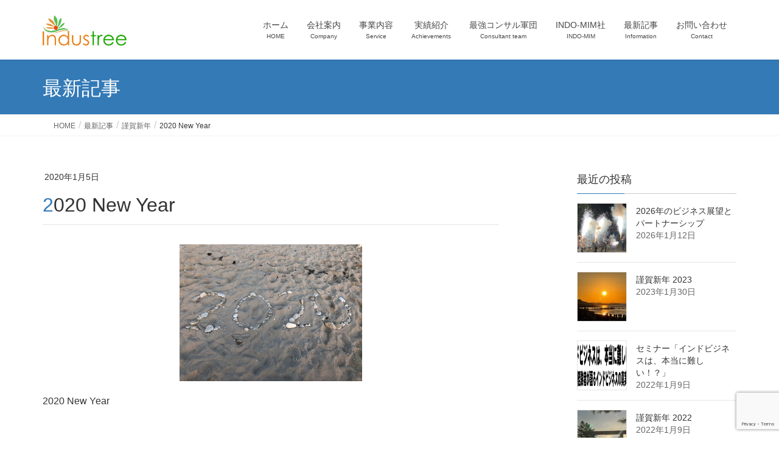

--- FILE ---
content_type: text/html; charset=UTF-8
request_url: https://industree.asia/2020/01/01/happy-new-year/2020-sand-s/
body_size: 16547
content:
<!DOCTYPE html>
<html dir="ltr" lang="ja" prefix="og: https://ogp.me/ns#">
<head>
<meta charset="utf-8">
<meta http-equiv="X-UA-Compatible" content="IE=edge">
<meta name="viewport" content="width=device-width, initial-scale=1">
<!-- Google tag (gtag.js) --><script async src="https://www.googletagmanager.com/gtag/js?id=G-S2LD4HSPHT"></script><script>window.dataLayer = window.dataLayer || [];function gtag(){dataLayer.push(arguments);}gtag('js', new Date());gtag('config', 'G-S2LD4HSPHT');gtag('config', 'UA-153633147-1');</script>
<title>2020 New Year | INDUS TREE CO.LTD.</title>

		<!-- All in One SEO 4.9.3 - aioseo.com -->
	<meta name="description" content="2020 New Year" />
	<meta name="robots" content="max-image-preview:large" />
	<meta name="author" content="industree"/>
	<link rel="canonical" href="https://industree.asia/2020/01/01/happy-new-year/2020-sand-s/" />
	<meta name="generator" content="All in One SEO (AIOSEO) 4.9.3" />
		<meta property="og:locale" content="ja_JP" />
		<meta property="og:site_name" content="INDUS TREE CO.LTD. | 東海地区No.1日印間製造業コンサルタント" />
		<meta property="og:type" content="article" />
		<meta property="og:title" content="2020 New Year | INDUS TREE CO.LTD." />
		<meta property="og:url" content="https://industree.asia/2020/01/01/happy-new-year/2020-sand-s/" />
		<meta property="article:published_time" content="2020-01-05T03:46:54+00:00" />
		<meta property="article:modified_time" content="2020-01-05T05:09:42+00:00" />
		<meta name="twitter:card" content="summary" />
		<meta name="twitter:title" content="2020 New Year | INDUS TREE CO.LTD." />
		<script type="application/ld+json" class="aioseo-schema">
			{"@context":"https:\/\/schema.org","@graph":[{"@type":"BreadcrumbList","@id":"https:\/\/industree.asia\/2020\/01\/01\/happy-new-year\/2020-sand-s\/#breadcrumblist","itemListElement":[{"@type":"ListItem","@id":"https:\/\/industree.asia#listItem","position":1,"name":"\u30db\u30fc\u30e0","item":"https:\/\/industree.asia","nextItem":{"@type":"ListItem","@id":"https:\/\/industree.asia\/2020\/01\/01\/happy-new-year\/2020-sand-s\/#listItem","name":"2020 New Year"}},{"@type":"ListItem","@id":"https:\/\/industree.asia\/2020\/01\/01\/happy-new-year\/2020-sand-s\/#listItem","position":2,"name":"2020 New Year","previousItem":{"@type":"ListItem","@id":"https:\/\/industree.asia#listItem","name":"\u30db\u30fc\u30e0"}}]},{"@type":"ItemPage","@id":"https:\/\/industree.asia\/2020\/01\/01\/happy-new-year\/2020-sand-s\/#itempage","url":"https:\/\/industree.asia\/2020\/01\/01\/happy-new-year\/2020-sand-s\/","name":"2020 New Year | INDUS TREE CO.LTD.","description":"2020 New Year","inLanguage":"ja","isPartOf":{"@id":"https:\/\/industree.asia\/#website"},"breadcrumb":{"@id":"https:\/\/industree.asia\/2020\/01\/01\/happy-new-year\/2020-sand-s\/#breadcrumblist"},"author":{"@id":"https:\/\/industree.asia\/author\/industree\/#author"},"creator":{"@id":"https:\/\/industree.asia\/author\/industree\/#author"},"datePublished":"2020-01-05T12:46:54+09:00","dateModified":"2020-01-05T14:09:42+09:00"},{"@type":"Organization","@id":"https:\/\/industree.asia\/#organization","name":"INDUS TREE CO.LTD.","description":"\u6771\u6d77\u5730\u533aNo.1\u65e5\u5370\u9593\u88fd\u9020\u696d\u30b3\u30f3\u30b5\u30eb\u30bf\u30f3\u30c8","url":"https:\/\/industree.asia\/"},{"@type":"Person","@id":"https:\/\/industree.asia\/author\/industree\/#author","url":"https:\/\/industree.asia\/author\/industree\/","name":"industree","image":{"@type":"ImageObject","@id":"https:\/\/industree.asia\/2020\/01\/01\/happy-new-year\/2020-sand-s\/#authorImage","url":"https:\/\/secure.gravatar.com\/avatar\/a3a8619a6f7675d57d384c8ea82d5b3ccb74bb64bf51b1d26f41b84ae9533b00?s=96&d=mm&r=g","width":96,"height":96,"caption":"industree"}},{"@type":"WebSite","@id":"https:\/\/industree.asia\/#website","url":"https:\/\/industree.asia\/","name":"Indus Tree Co.Ltd.","description":"\u6771\u6d77\u5730\u533aNo.1\u65e5\u5370\u9593\u88fd\u9020\u696d\u30b3\u30f3\u30b5\u30eb\u30bf\u30f3\u30c8","inLanguage":"ja","publisher":{"@id":"https:\/\/industree.asia\/#organization"}}]}
		</script>
		<!-- All in One SEO -->

<link rel='dns-prefetch' href='//stats.wp.com' />
<link rel="alternate" type="application/rss+xml" title="INDUS TREE CO.LTD. &raquo; フィード" href="https://industree.asia/feed/" />
<link rel="alternate" type="application/rss+xml" title="INDUS TREE CO.LTD. &raquo; コメントフィード" href="https://industree.asia/comments/feed/" />
<link rel="alternate" type="application/rss+xml" title="INDUS TREE CO.LTD. &raquo; 2020 New Year のコメントのフィード" href="https://industree.asia/2020/01/01/happy-new-year/2020-sand-s/feed/" />
<link rel="alternate" title="oEmbed (JSON)" type="application/json+oembed" href="https://industree.asia/wp-json/oembed/1.0/embed?url=https%3A%2F%2Findustree.asia%2F2020%2F01%2F01%2Fhappy-new-year%2F2020-sand-s%2F" />
<link rel="alternate" title="oEmbed (XML)" type="text/xml+oembed" href="https://industree.asia/wp-json/oembed/1.0/embed?url=https%3A%2F%2Findustree.asia%2F2020%2F01%2F01%2Fhappy-new-year%2F2020-sand-s%2F&#038;format=xml" />
<meta name="description" content="2020 New Year" /><style id='wp-img-auto-sizes-contain-inline-css' type='text/css'>
img:is([sizes=auto i],[sizes^="auto," i]){contain-intrinsic-size:3000px 1500px}
/*# sourceURL=wp-img-auto-sizes-contain-inline-css */
</style>
<link rel='stylesheet' id='vkExUnit_common_style-css' href='https://industree.asia/wp-content/plugins/vk-all-in-one-expansion-unit/assets/css/vkExUnit_style.css?ver=9.113.0.1' type='text/css' media='all' />
<style id='vkExUnit_common_style-inline-css' type='text/css'>
:root {--ver_page_top_button_url:url(https://industree.asia/wp-content/plugins/vk-all-in-one-expansion-unit/assets/images/to-top-btn-icon.svg);}@font-face {font-weight: normal;font-style: normal;font-family: "vk_sns";src: url("https://industree.asia/wp-content/plugins/vk-all-in-one-expansion-unit/inc/sns/icons/fonts/vk_sns.eot?-bq20cj");src: url("https://industree.asia/wp-content/plugins/vk-all-in-one-expansion-unit/inc/sns/icons/fonts/vk_sns.eot?#iefix-bq20cj") format("embedded-opentype"),url("https://industree.asia/wp-content/plugins/vk-all-in-one-expansion-unit/inc/sns/icons/fonts/vk_sns.woff?-bq20cj") format("woff"),url("https://industree.asia/wp-content/plugins/vk-all-in-one-expansion-unit/inc/sns/icons/fonts/vk_sns.ttf?-bq20cj") format("truetype"),url("https://industree.asia/wp-content/plugins/vk-all-in-one-expansion-unit/inc/sns/icons/fonts/vk_sns.svg?-bq20cj#vk_sns") format("svg");}
.veu_promotion-alert__content--text {border: 1px solid rgba(0,0,0,0.125);padding: 0.5em 1em;border-radius: var(--vk-size-radius);margin-bottom: var(--vk-margin-block-bottom);font-size: 0.875rem;}/* Alert Content部分に段落タグを入れた場合に最後の段落の余白を0にする */.veu_promotion-alert__content--text p:last-of-type{margin-bottom:0;margin-top: 0;}
/*# sourceURL=vkExUnit_common_style-inline-css */
</style>
<style id='wp-emoji-styles-inline-css' type='text/css'>

	img.wp-smiley, img.emoji {
		display: inline !important;
		border: none !important;
		box-shadow: none !important;
		height: 1em !important;
		width: 1em !important;
		margin: 0 0.07em !important;
		vertical-align: -0.1em !important;
		background: none !important;
		padding: 0 !important;
	}
/*# sourceURL=wp-emoji-styles-inline-css */
</style>
<link rel='stylesheet' id='wp-block-library-css' href='https://industree.asia/wp-includes/css/dist/block-library/style.min.css?ver=6.9' type='text/css' media='all' />
<style id='wp-block-library-inline-css' type='text/css'>
/* VK Color Palettes */
/*# sourceURL=wp-block-library-inline-css */
</style>
<style id='classic-theme-styles-inline-css' type='text/css'>
/*! This file is auto-generated */
.wp-block-button__link{color:#fff;background-color:#32373c;border-radius:9999px;box-shadow:none;text-decoration:none;padding:calc(.667em + 2px) calc(1.333em + 2px);font-size:1.125em}.wp-block-file__button{background:#32373c;color:#fff;text-decoration:none}
/*# sourceURL=/wp-includes/css/classic-themes.min.css */
</style>
<link rel='stylesheet' id='aioseo/css/src/vue/standalone/blocks/table-of-contents/global.scss-css' href='https://industree.asia/wp-content/plugins/all-in-one-seo-pack/dist/Lite/assets/css/table-of-contents/global.e90f6d47.css?ver=4.9.3' type='text/css' media='all' />
<style id='pdfemb-pdf-embedder-viewer-style-inline-css' type='text/css'>
.wp-block-pdfemb-pdf-embedder-viewer{max-width:none}

/*# sourceURL=https://industree.asia/wp-content/plugins/pdf-embedder/block/build/style-index.css */
</style>
<link rel='stylesheet' id='mediaelement-css' href='https://industree.asia/wp-includes/js/mediaelement/mediaelementplayer-legacy.min.css?ver=4.2.17' type='text/css' media='all' />
<link rel='stylesheet' id='wp-mediaelement-css' href='https://industree.asia/wp-includes/js/mediaelement/wp-mediaelement.min.css?ver=6.9' type='text/css' media='all' />
<style id='jetpack-sharing-buttons-style-inline-css' type='text/css'>
.jetpack-sharing-buttons__services-list{display:flex;flex-direction:row;flex-wrap:wrap;gap:0;list-style-type:none;margin:5px;padding:0}.jetpack-sharing-buttons__services-list.has-small-icon-size{font-size:12px}.jetpack-sharing-buttons__services-list.has-normal-icon-size{font-size:16px}.jetpack-sharing-buttons__services-list.has-large-icon-size{font-size:24px}.jetpack-sharing-buttons__services-list.has-huge-icon-size{font-size:36px}@media print{.jetpack-sharing-buttons__services-list{display:none!important}}.editor-styles-wrapper .wp-block-jetpack-sharing-buttons{gap:0;padding-inline-start:0}ul.jetpack-sharing-buttons__services-list.has-background{padding:1.25em 2.375em}
/*# sourceURL=https://industree.asia/wp-content/plugins/jetpack/_inc/blocks/sharing-buttons/view.css */
</style>
<style id='global-styles-inline-css' type='text/css'>
:root{--wp--preset--aspect-ratio--square: 1;--wp--preset--aspect-ratio--4-3: 4/3;--wp--preset--aspect-ratio--3-4: 3/4;--wp--preset--aspect-ratio--3-2: 3/2;--wp--preset--aspect-ratio--2-3: 2/3;--wp--preset--aspect-ratio--16-9: 16/9;--wp--preset--aspect-ratio--9-16: 9/16;--wp--preset--color--black: #000000;--wp--preset--color--cyan-bluish-gray: #abb8c3;--wp--preset--color--white: #ffffff;--wp--preset--color--pale-pink: #f78da7;--wp--preset--color--vivid-red: #cf2e2e;--wp--preset--color--luminous-vivid-orange: #ff6900;--wp--preset--color--luminous-vivid-amber: #fcb900;--wp--preset--color--light-green-cyan: #7bdcb5;--wp--preset--color--vivid-green-cyan: #00d084;--wp--preset--color--pale-cyan-blue: #8ed1fc;--wp--preset--color--vivid-cyan-blue: #0693e3;--wp--preset--color--vivid-purple: #9b51e0;--wp--preset--gradient--vivid-cyan-blue-to-vivid-purple: linear-gradient(135deg,rgb(6,147,227) 0%,rgb(155,81,224) 100%);--wp--preset--gradient--light-green-cyan-to-vivid-green-cyan: linear-gradient(135deg,rgb(122,220,180) 0%,rgb(0,208,130) 100%);--wp--preset--gradient--luminous-vivid-amber-to-luminous-vivid-orange: linear-gradient(135deg,rgb(252,185,0) 0%,rgb(255,105,0) 100%);--wp--preset--gradient--luminous-vivid-orange-to-vivid-red: linear-gradient(135deg,rgb(255,105,0) 0%,rgb(207,46,46) 100%);--wp--preset--gradient--very-light-gray-to-cyan-bluish-gray: linear-gradient(135deg,rgb(238,238,238) 0%,rgb(169,184,195) 100%);--wp--preset--gradient--cool-to-warm-spectrum: linear-gradient(135deg,rgb(74,234,220) 0%,rgb(151,120,209) 20%,rgb(207,42,186) 40%,rgb(238,44,130) 60%,rgb(251,105,98) 80%,rgb(254,248,76) 100%);--wp--preset--gradient--blush-light-purple: linear-gradient(135deg,rgb(255,206,236) 0%,rgb(152,150,240) 100%);--wp--preset--gradient--blush-bordeaux: linear-gradient(135deg,rgb(254,205,165) 0%,rgb(254,45,45) 50%,rgb(107,0,62) 100%);--wp--preset--gradient--luminous-dusk: linear-gradient(135deg,rgb(255,203,112) 0%,rgb(199,81,192) 50%,rgb(65,88,208) 100%);--wp--preset--gradient--pale-ocean: linear-gradient(135deg,rgb(255,245,203) 0%,rgb(182,227,212) 50%,rgb(51,167,181) 100%);--wp--preset--gradient--electric-grass: linear-gradient(135deg,rgb(202,248,128) 0%,rgb(113,206,126) 100%);--wp--preset--gradient--midnight: linear-gradient(135deg,rgb(2,3,129) 0%,rgb(40,116,252) 100%);--wp--preset--font-size--small: 13px;--wp--preset--font-size--medium: 20px;--wp--preset--font-size--large: 36px;--wp--preset--font-size--x-large: 42px;--wp--preset--spacing--20: 0.44rem;--wp--preset--spacing--30: 0.67rem;--wp--preset--spacing--40: 1rem;--wp--preset--spacing--50: 1.5rem;--wp--preset--spacing--60: 2.25rem;--wp--preset--spacing--70: 3.38rem;--wp--preset--spacing--80: 5.06rem;--wp--preset--shadow--natural: 6px 6px 9px rgba(0, 0, 0, 0.2);--wp--preset--shadow--deep: 12px 12px 50px rgba(0, 0, 0, 0.4);--wp--preset--shadow--sharp: 6px 6px 0px rgba(0, 0, 0, 0.2);--wp--preset--shadow--outlined: 6px 6px 0px -3px rgb(255, 255, 255), 6px 6px rgb(0, 0, 0);--wp--preset--shadow--crisp: 6px 6px 0px rgb(0, 0, 0);}:where(.is-layout-flex){gap: 0.5em;}:where(.is-layout-grid){gap: 0.5em;}body .is-layout-flex{display: flex;}.is-layout-flex{flex-wrap: wrap;align-items: center;}.is-layout-flex > :is(*, div){margin: 0;}body .is-layout-grid{display: grid;}.is-layout-grid > :is(*, div){margin: 0;}:where(.wp-block-columns.is-layout-flex){gap: 2em;}:where(.wp-block-columns.is-layout-grid){gap: 2em;}:where(.wp-block-post-template.is-layout-flex){gap: 1.25em;}:where(.wp-block-post-template.is-layout-grid){gap: 1.25em;}.has-black-color{color: var(--wp--preset--color--black) !important;}.has-cyan-bluish-gray-color{color: var(--wp--preset--color--cyan-bluish-gray) !important;}.has-white-color{color: var(--wp--preset--color--white) !important;}.has-pale-pink-color{color: var(--wp--preset--color--pale-pink) !important;}.has-vivid-red-color{color: var(--wp--preset--color--vivid-red) !important;}.has-luminous-vivid-orange-color{color: var(--wp--preset--color--luminous-vivid-orange) !important;}.has-luminous-vivid-amber-color{color: var(--wp--preset--color--luminous-vivid-amber) !important;}.has-light-green-cyan-color{color: var(--wp--preset--color--light-green-cyan) !important;}.has-vivid-green-cyan-color{color: var(--wp--preset--color--vivid-green-cyan) !important;}.has-pale-cyan-blue-color{color: var(--wp--preset--color--pale-cyan-blue) !important;}.has-vivid-cyan-blue-color{color: var(--wp--preset--color--vivid-cyan-blue) !important;}.has-vivid-purple-color{color: var(--wp--preset--color--vivid-purple) !important;}.has-black-background-color{background-color: var(--wp--preset--color--black) !important;}.has-cyan-bluish-gray-background-color{background-color: var(--wp--preset--color--cyan-bluish-gray) !important;}.has-white-background-color{background-color: var(--wp--preset--color--white) !important;}.has-pale-pink-background-color{background-color: var(--wp--preset--color--pale-pink) !important;}.has-vivid-red-background-color{background-color: var(--wp--preset--color--vivid-red) !important;}.has-luminous-vivid-orange-background-color{background-color: var(--wp--preset--color--luminous-vivid-orange) !important;}.has-luminous-vivid-amber-background-color{background-color: var(--wp--preset--color--luminous-vivid-amber) !important;}.has-light-green-cyan-background-color{background-color: var(--wp--preset--color--light-green-cyan) !important;}.has-vivid-green-cyan-background-color{background-color: var(--wp--preset--color--vivid-green-cyan) !important;}.has-pale-cyan-blue-background-color{background-color: var(--wp--preset--color--pale-cyan-blue) !important;}.has-vivid-cyan-blue-background-color{background-color: var(--wp--preset--color--vivid-cyan-blue) !important;}.has-vivid-purple-background-color{background-color: var(--wp--preset--color--vivid-purple) !important;}.has-black-border-color{border-color: var(--wp--preset--color--black) !important;}.has-cyan-bluish-gray-border-color{border-color: var(--wp--preset--color--cyan-bluish-gray) !important;}.has-white-border-color{border-color: var(--wp--preset--color--white) !important;}.has-pale-pink-border-color{border-color: var(--wp--preset--color--pale-pink) !important;}.has-vivid-red-border-color{border-color: var(--wp--preset--color--vivid-red) !important;}.has-luminous-vivid-orange-border-color{border-color: var(--wp--preset--color--luminous-vivid-orange) !important;}.has-luminous-vivid-amber-border-color{border-color: var(--wp--preset--color--luminous-vivid-amber) !important;}.has-light-green-cyan-border-color{border-color: var(--wp--preset--color--light-green-cyan) !important;}.has-vivid-green-cyan-border-color{border-color: var(--wp--preset--color--vivid-green-cyan) !important;}.has-pale-cyan-blue-border-color{border-color: var(--wp--preset--color--pale-cyan-blue) !important;}.has-vivid-cyan-blue-border-color{border-color: var(--wp--preset--color--vivid-cyan-blue) !important;}.has-vivid-purple-border-color{border-color: var(--wp--preset--color--vivid-purple) !important;}.has-vivid-cyan-blue-to-vivid-purple-gradient-background{background: var(--wp--preset--gradient--vivid-cyan-blue-to-vivid-purple) !important;}.has-light-green-cyan-to-vivid-green-cyan-gradient-background{background: var(--wp--preset--gradient--light-green-cyan-to-vivid-green-cyan) !important;}.has-luminous-vivid-amber-to-luminous-vivid-orange-gradient-background{background: var(--wp--preset--gradient--luminous-vivid-amber-to-luminous-vivid-orange) !important;}.has-luminous-vivid-orange-to-vivid-red-gradient-background{background: var(--wp--preset--gradient--luminous-vivid-orange-to-vivid-red) !important;}.has-very-light-gray-to-cyan-bluish-gray-gradient-background{background: var(--wp--preset--gradient--very-light-gray-to-cyan-bluish-gray) !important;}.has-cool-to-warm-spectrum-gradient-background{background: var(--wp--preset--gradient--cool-to-warm-spectrum) !important;}.has-blush-light-purple-gradient-background{background: var(--wp--preset--gradient--blush-light-purple) !important;}.has-blush-bordeaux-gradient-background{background: var(--wp--preset--gradient--blush-bordeaux) !important;}.has-luminous-dusk-gradient-background{background: var(--wp--preset--gradient--luminous-dusk) !important;}.has-pale-ocean-gradient-background{background: var(--wp--preset--gradient--pale-ocean) !important;}.has-electric-grass-gradient-background{background: var(--wp--preset--gradient--electric-grass) !important;}.has-midnight-gradient-background{background: var(--wp--preset--gradient--midnight) !important;}.has-small-font-size{font-size: var(--wp--preset--font-size--small) !important;}.has-medium-font-size{font-size: var(--wp--preset--font-size--medium) !important;}.has-large-font-size{font-size: var(--wp--preset--font-size--large) !important;}.has-x-large-font-size{font-size: var(--wp--preset--font-size--x-large) !important;}
:where(.wp-block-post-template.is-layout-flex){gap: 1.25em;}:where(.wp-block-post-template.is-layout-grid){gap: 1.25em;}
:where(.wp-block-term-template.is-layout-flex){gap: 1.25em;}:where(.wp-block-term-template.is-layout-grid){gap: 1.25em;}
:where(.wp-block-columns.is-layout-flex){gap: 2em;}:where(.wp-block-columns.is-layout-grid){gap: 2em;}
:root :where(.wp-block-pullquote){font-size: 1.5em;line-height: 1.6;}
/*# sourceURL=global-styles-inline-css */
</style>
<link rel='stylesheet' id='bogo-css' href='https://industree.asia/wp-content/plugins/bogo/includes/css/style.css?ver=3.9.1' type='text/css' media='all' />
<link rel='stylesheet' id='contact-form-7-css' href='https://industree.asia/wp-content/plugins/contact-form-7/includes/css/styles.css?ver=6.1.4' type='text/css' media='all' />
<link rel='stylesheet' id='widgetopts-styles-css' href='https://industree.asia/wp-content/plugins/widget-options/assets/css/widget-options.css?ver=4.1.3' type='text/css' media='all' />
<link rel='stylesheet' id='vk-swiper-style-css' href='https://industree.asia/wp-content/plugins/vk-blocks/vendor/vektor-inc/vk-swiper/src/assets/css/swiper-bundle.min.css?ver=11.0.2' type='text/css' media='all' />
<link rel='stylesheet' id='lightning-design-style-css' href='https://industree.asia/wp-content/themes/lightning/_g2/design-skin/origin/css/style.css?ver=15.33.1' type='text/css' media='all' />
<style id='lightning-design-style-inline-css' type='text/css'>
:root {--color-key:#337ab7;--wp--preset--color--vk-color-primary:#337ab7;--color-key-dark:#2e6da4;}
/* ltg common custom */:root {--vk-menu-acc-btn-border-color:#333;--vk-color-primary:#337ab7;--vk-color-primary-dark:#2e6da4;--vk-color-primary-vivid:#3886c9;--color-key:#337ab7;--wp--preset--color--vk-color-primary:#337ab7;--color-key-dark:#2e6da4;}.veu_color_txt_key { color:#2e6da4 ; }.veu_color_bg_key { background-color:#2e6da4 ; }.veu_color_border_key { border-color:#2e6da4 ; }.btn-default { border-color:#337ab7;color:#337ab7;}.btn-default:focus,.btn-default:hover { border-color:#337ab7;background-color: #337ab7; }.wp-block-search__button,.btn-primary { background-color:#337ab7;border-color:#2e6da4; }.wp-block-search__button:focus,.wp-block-search__button:hover,.btn-primary:not(:disabled):not(.disabled):active,.btn-primary:focus,.btn-primary:hover { background-color:#2e6da4;border-color:#337ab7; }.btn-outline-primary { color : #337ab7 ; border-color:#337ab7; }.btn-outline-primary:not(:disabled):not(.disabled):active,.btn-outline-primary:focus,.btn-outline-primary:hover { color : #fff; background-color:#337ab7;border-color:#2e6da4; }a { color:#337ab7; }/* sidebar child menu display */.localNav ul ul.children{ display:none; }.localNav ul li.current_page_ancestor ul.children,.localNav ul li.current_page_item ul.children,.localNav ul li.current-cat ul.children{ display:block; }/* ExUnit widget ( child page list widget and so on ) */.localNavi ul.children{ display:none; }.localNavi li.current_page_ancestor ul.children,.localNavi li.current_page_item ul.children,.localNavi li.current-cat ul.children{ display:block; }
.tagcloud a:before { font-family: "Font Awesome 7 Free";content: "\f02b";font-weight: bold; }
a { color:#2e6da4 ; }a:hover { color:#337ab7 ; }.page-header { background-color:#337ab7; }h1.entry-title:first-letter,.single h1.entry-title:first-letter { color:#337ab7; }h2,.mainSection-title { border-top-color:#337ab7; }h3:after,.subSection-title:after { border-bottom-color:#337ab7; }.media .media-body .media-heading a:hover { color:#337ab7; }ul.page-numbers li span.page-numbers.current,.page-link dl .post-page-numbers.current { background-color:#337ab7; }.pager li > a { border-color:#337ab7;color:#337ab7;}.pager li > a:hover { background-color:#337ab7;color:#fff;}footer { border-top-color:#337ab7; }dt { border-left-color:#337ab7; }@media (min-width: 768px){ ul.gMenu > li > a:after { border-bottom-color: #337ab7 ; }} /* @media (min-width: 768px) */
/*# sourceURL=lightning-design-style-inline-css */
</style>
<link rel='stylesheet' id='veu-cta-css' href='https://industree.asia/wp-content/plugins/vk-all-in-one-expansion-unit/inc/call-to-action/package/assets/css/style.css?ver=9.113.0.1' type='text/css' media='all' />
<link rel='stylesheet' id='vk-blocks-build-css-css' href='https://industree.asia/wp-content/plugins/vk-blocks/build/block-build.css?ver=1.115.2.1' type='text/css' media='all' />
<style id='vk-blocks-build-css-inline-css' type='text/css'>

	:root {
		--vk_image-mask-circle: url(https://industree.asia/wp-content/plugins/vk-blocks/inc/vk-blocks/images/circle.svg);
		--vk_image-mask-wave01: url(https://industree.asia/wp-content/plugins/vk-blocks/inc/vk-blocks/images/wave01.svg);
		--vk_image-mask-wave02: url(https://industree.asia/wp-content/plugins/vk-blocks/inc/vk-blocks/images/wave02.svg);
		--vk_image-mask-wave03: url(https://industree.asia/wp-content/plugins/vk-blocks/inc/vk-blocks/images/wave03.svg);
		--vk_image-mask-wave04: url(https://industree.asia/wp-content/plugins/vk-blocks/inc/vk-blocks/images/wave04.svg);
	}
	

	:root {

		--vk-balloon-border-width:1px;

		--vk-balloon-speech-offset:-12px;
	}
	

	:root {
		--vk_flow-arrow: url(https://industree.asia/wp-content/plugins/vk-blocks/inc/vk-blocks/images/arrow_bottom.svg);
	}
	
/*# sourceURL=vk-blocks-build-css-inline-css */
</style>
<link rel='stylesheet' id='lightning-common-style-css' href='https://industree.asia/wp-content/themes/lightning/_g2/assets/css/common.css?ver=15.33.1' type='text/css' media='all' />
<style id='lightning-common-style-inline-css' type='text/css'>
/* vk-mobile-nav */:root {--vk-mobile-nav-menu-btn-bg-src: url("https://industree.asia/wp-content/themes/lightning/_g2/inc/vk-mobile-nav/package/images/vk-menu-btn-black.svg");--vk-mobile-nav-menu-btn-close-bg-src: url("https://industree.asia/wp-content/themes/lightning/_g2/inc/vk-mobile-nav/package/images/vk-menu-close-black.svg");--vk-menu-acc-icon-open-black-bg-src: url("https://industree.asia/wp-content/themes/lightning/_g2/inc/vk-mobile-nav/package/images/vk-menu-acc-icon-open-black.svg");--vk-menu-acc-icon-open-white-bg-src: url("https://industree.asia/wp-content/themes/lightning/_g2/inc/vk-mobile-nav/package/images/vk-menu-acc-icon-open-white.svg");--vk-menu-acc-icon-close-black-bg-src: url("https://industree.asia/wp-content/themes/lightning/_g2/inc/vk-mobile-nav/package/images/vk-menu-close-black.svg");--vk-menu-acc-icon-close-white-bg-src: url("https://industree.asia/wp-content/themes/lightning/_g2/inc/vk-mobile-nav/package/images/vk-menu-close-white.svg");}
/*# sourceURL=lightning-common-style-inline-css */
</style>
<link rel='stylesheet' id='lightning-theme-style-css' href='https://industree.asia/wp-content/themes/lightning/style.css?ver=15.33.1' type='text/css' media='all' />
<link rel='stylesheet' id='vk-font-awesome-css' href='https://industree.asia/wp-content/themes/lightning/vendor/vektor-inc/font-awesome-versions/src/font-awesome/css/all.min.css?ver=7.1.0' type='text/css' media='all' />
<script type="text/javascript" src="https://industree.asia/wp-includes/js/jquery/jquery.min.js?ver=3.7.1" id="jquery-core-js"></script>
<script type="text/javascript" src="https://industree.asia/wp-includes/js/jquery/jquery-migrate.min.js?ver=3.4.1" id="jquery-migrate-js"></script>
<link rel="https://api.w.org/" href="https://industree.asia/wp-json/" /><link rel="alternate" title="JSON" type="application/json" href="https://industree.asia/wp-json/wp/v2/media/1367" /><link rel="EditURI" type="application/rsd+xml" title="RSD" href="https://industree.asia/xmlrpc.php?rsd" />
<meta name="generator" content="WordPress 6.9" />
<link rel='shortlink' href='https://industree.asia/?p=1367' />
<script id="_bownow_ts">
var _bownow_ts = document.createElement('script');
_bownow_ts.charset = 'utf-8';
_bownow_ts.src = 'https://contents.bownow.jp/js/UTC_bb8566132b3638f2c1a0/trace.js';
document.getElementsByTagName('head')[0].appendChild(_bownow_ts);
</script>	<style>img#wpstats{display:none}</style>
		<style id="lightning-color-custom-for-plugins" type="text/css">/* ltg theme common */.color_key_bg,.color_key_bg_hover:hover{background-color: #337ab7;}.color_key_txt,.color_key_txt_hover:hover{color: #337ab7;}.color_key_border,.color_key_border_hover:hover{border-color: #337ab7;}.color_key_dark_bg,.color_key_dark_bg_hover:hover{background-color: #2e6da4;}.color_key_dark_txt,.color_key_dark_txt_hover:hover{color: #2e6da4;}.color_key_dark_border,.color_key_dark_border_hover:hover{border-color: #2e6da4;}</style><meta name="generator" content="Elementor 3.34.1; features: additional_custom_breakpoints; settings: css_print_method-external, google_font-enabled, font_display-auto">
			<style>
				.e-con.e-parent:nth-of-type(n+4):not(.e-lazyloaded):not(.e-no-lazyload),
				.e-con.e-parent:nth-of-type(n+4):not(.e-lazyloaded):not(.e-no-lazyload) * {
					background-image: none !important;
				}
				@media screen and (max-height: 1024px) {
					.e-con.e-parent:nth-of-type(n+3):not(.e-lazyloaded):not(.e-no-lazyload),
					.e-con.e-parent:nth-of-type(n+3):not(.e-lazyloaded):not(.e-no-lazyload) * {
						background-image: none !important;
					}
				}
				@media screen and (max-height: 640px) {
					.e-con.e-parent:nth-of-type(n+2):not(.e-lazyloaded):not(.e-no-lazyload),
					.e-con.e-parent:nth-of-type(n+2):not(.e-lazyloaded):not(.e-no-lazyload) * {
						background-image: none !important;
					}
				}
			</style>
			<style type="text/css" id="custom-background-css">
body.custom-background { background-color: #ffffff; }
</style>
	<!-- [ VK All in One Expansion Unit OGP ] -->
<meta property="og:site_name" content="INDUS TREE CO.LTD." />
<meta property="og:url" content="https://industree.asia/2020/01/01/happy-new-year/2020-sand-s/" />
<meta property="og:title" content="2020 New Year | INDUS TREE CO.LTD." />
<meta property="og:description" content="2020 New Year" />
<meta property="fb:app_id" content="777465242704136" />
<meta property="og:type" content="article" />
<meta property="og:image" content="https://industree.asia/wp-content/uploads/2019/11/tree5.jpg" />
<meta property="og:image:width" content="1200" />
<meta property="og:image:height" content="900" />
<!-- [ / VK All in One Expansion Unit OGP ] -->
<link rel="icon" href="https://industree.asia/wp-content/uploads/2019/11/cropped-IndusTree-logo-s-32x32.png" sizes="32x32" />
<link rel="icon" href="https://industree.asia/wp-content/uploads/2019/11/cropped-IndusTree-logo-s-192x192.png" sizes="192x192" />
<link rel="apple-touch-icon" href="https://industree.asia/wp-content/uploads/2019/11/cropped-IndusTree-logo-s-180x180.png" />
<meta name="msapplication-TileImage" content="https://industree.asia/wp-content/uploads/2019/11/cropped-IndusTree-logo-s-270x270.png" />
		<style type="text/css" id="wp-custom-css">
			.slide-text-set {
    top: 50%; /* ここを変更してください */
}
.public-support {
  margin-top: 32px;
}
/* カード内：アイコン直下の見出し余白を詰める */
.wp-block-heading {
  margin-top: 0;
}
/* VK Blocksカード内の段落の上余白を小さく */
/* VK Blocksカード内の段落の上余白を強制調整 */
.vk_block p {
    margin-top: 5px !important;
}
		</style>
		<!-- [ VK All in One Expansion Unit Article Structure Data ] --><script type="application/ld+json">{"@context":"https://schema.org/","@type":"Article","headline":"2020 New Year","image":"","datePublished":"2020-01-05T12:46:54+09:00","dateModified":"2020-01-05T14:09:42+09:00","author":{"@type":"","name":"industree","url":"https://industree.asia/","sameAs":""}}</script><!-- [ / VK All in One Expansion Unit Article Structure Data ] -->
</head>
<body data-rsssl=1 class="attachment wp-singular attachment-template-default single single-attachment postid-1367 attachmentid-1367 attachment-jpeg custom-background wp-theme-lightning ja vk-blocks headfix header_height_changer fa_v7_css post-name-2020-sand-s post-type-attachment device-pc elementor-default elementor-kit-1737">
<a class="skip-link screen-reader-text" href="#main">コンテンツへスキップ</a>
<a class="skip-link screen-reader-text" href="#vk-mobile-nav">ナビゲーションに移動</a>
<header class="navbar siteHeader">
		<div class="container siteHeadContainer">
		<div class="navbar-header">
						<p class="navbar-brand siteHeader_logo">
			<a href="https://industree.asia/">
				<span><img src="https://industree.asia/wp-content/uploads/2019/11/IndusTree-logo.gif" alt="INDUS TREE CO.LTD." /></span>
			</a>
			</p>
					</div>

					<div id="gMenu_outer" class="gMenu_outer">
				<nav class="menu-headernavigation-container"><ul id="menu-headernavigation" class="menu nav gMenu"><li id="menu-item-938" class="menu-item menu-item-type-post_type menu-item-object-page menu-item-home"><a href="https://industree.asia/"><strong class="gMenu_name">ホーム</strong><span class="gMenu_description">HOME</span></a></li>
<li id="menu-item-934" class="menu-item menu-item-type-post_type menu-item-object-page menu-item-has-children"><a href="https://industree.asia/company/"><strong class="gMenu_name">会社案内</strong><span class="gMenu_description">Company</span></a>
<ul class="sub-menu">
	<li id="menu-item-1783" class="menu-item menu-item-type-post_type menu-item-object-page"><a href="https://industree.asia/company/">会社案内</a></li>
	<li id="menu-item-933" class="menu-item menu-item-type-post_type menu-item-object-page"><a href="https://industree.asia/company/companyoutline/">会社概要</a></li>
	<li id="menu-item-1296" class="menu-item menu-item-type-post_type menu-item-object-page"><a href="https://industree.asia/company/history/">沿革</a></li>
	<li id="menu-item-1297" class="menu-item menu-item-type-post_type menu-item-object-page"><a href="https://industree.asia/company/gratitude/">謝辞</a></li>
</ul>
</li>
<li id="menu-item-932" class="menu-item menu-item-type-post_type menu-item-object-page menu-item-has-children"><a href="https://industree.asia/service/"><strong class="gMenu_name">事業内容</strong><span class="gMenu_description">Service</span></a>
<ul class="sub-menu">
	<li id="menu-item-1784" class="menu-item menu-item-type-post_type menu-item-object-page"><a href="https://industree.asia/service/">事業内容</a></li>
	<li id="menu-item-940" class="menu-item menu-item-type-post_type menu-item-object-page"><a href="https://industree.asia/service/flow/">サービスの流れ</a></li>
</ul>
</li>
<li id="menu-item-1325" class="menu-item menu-item-type-post_type menu-item-object-page"><a href="https://industree.asia/achievements/"><strong class="gMenu_name">実績紹介</strong><span class="gMenu_description">Achievements</span></a></li>
<li id="menu-item-2375" class="menu-item menu-item-type-post_type menu-item-object-page menu-item-has-children"><a href="https://industree.asia/india-consulting/"><strong class="gMenu_name">最強コンサル軍団</strong><span class="gMenu_description">Consultant team</span></a>
<ul class="sub-menu">
	<li id="menu-item-2381" class="menu-item menu-item-type-post_type menu-item-object-page"><a href="https://industree.asia/consulting_menu/">最強コンサル軍団の支援領域</a></li>
	<li id="menu-item-2395" class="menu-item menu-item-type-post_type menu-item-object-page"><a href="https://industree.asia/consultants_list/">最強コンサル軍団の戦士</a></li>
</ul>
</li>
<li id="menu-item-1585" class="menu-item menu-item-type-post_type menu-item-object-page menu-item-has-children"><a href="https://industree.asia/indo-mim/"><strong class="gMenu_name">INDO-MIM社</strong><span class="gMenu_description">INDO-MIM</span></a>
<ul class="sub-menu">
	<li id="menu-item-1788" class="menu-item menu-item-type-post_type menu-item-object-page"><a href="https://industree.asia/indo-mim/">INDO-MIM社ご紹介　</a></li>
	<li id="menu-item-1786" class="menu-item menu-item-type-post_type menu-item-object-page"><a href="https://industree.asia/indo-mim-inquiry/">INDO-MIM関係お問い合わせ</a></li>
</ul>
</li>
<li id="menu-item-943" class="menu-item menu-item-type-post_type menu-item-object-page"><a href="https://industree.asia/information/"><strong class="gMenu_name">最新記事</strong><span class="gMenu_description">Information</span></a></li>
<li id="menu-item-936" class="menu-item menu-item-type-post_type menu-item-object-page"><a href="https://industree.asia/contact/"><strong class="gMenu_name">お問い合わせ</strong><span class="gMenu_description">Contact</span></a></li>
</ul></nav>			</div>
			</div>
	</header>

<div class="section page-header"><div class="container"><div class="row"><div class="col-md-12">
<div class="page-header_pageTitle">
最新記事</div>
</div></div></div></div><!-- [ /.page-header ] -->


<!-- [ .breadSection ] --><div class="section breadSection"><div class="container"><div class="row"><ol class="breadcrumb" itemscope itemtype="https://schema.org/BreadcrumbList"><li id="panHome" itemprop="itemListElement" itemscope itemtype="http://schema.org/ListItem"><a itemprop="item" href="https://industree.asia/"><span itemprop="name"><i class="fa-solid fa-house"></i> HOME</span></a><meta itemprop="position" content="1" /></li><li itemprop="itemListElement" itemscope itemtype="http://schema.org/ListItem"><a itemprop="item" href="https://industree.asia/information/"><span itemprop="name">最新記事</span></a><meta itemprop="position" content="2" /></li><li itemprop="itemListElement" itemscope itemtype="http://schema.org/ListItem"><a itemprop="item" href="https://industree.asia/2020/01/01/happy-new-year/"><span itemprop="name">謹賀新年</span></a><meta itemprop="position" content="3" /></li><li><span>2020 New Year</span><meta itemprop="position" content="4" /></li></ol></div></div></div><!-- [ /.breadSection ] -->

<div class="section siteContent">
<div class="container">
<div class="row">

	<div class="col-md-8 mainSection" id="main" role="main">
				<article id="post-1367" class="entry entry-full post-1367 attachment type-attachment status-inherit hentry ja">

	
	
		<header class="entry-header">
			<div class="entry-meta">


<span class="published entry-meta_items">2020年1月5日</span>

<span class="entry-meta_items entry-meta_updated entry-meta_hidden">/ 最終更新日時 : <span class="updated">2020年1月5日</span></span>


	
	<span class="vcard author entry-meta_items entry-meta_items_author entry-meta_hidden"><span class="fn">industree</span></span>




</div>
				<h1 class="entry-title">
											2020 New Year									</h1>
		</header>

	
	
	<div class="entry-body">
				<p class="attachment"><a href='https://industree.asia/wp-content/uploads/2020/01/2020-sand-s.jpg'><img fetchpriority="high" decoding="async" width="300" height="225" src="https://industree.asia/wp-content/uploads/2020/01/2020-sand-s.jpg" class="attachment-medium size-medium" alt="2020 New Year" /></a></p>
<p>2020 New Year</p>

<div style="height:50px" aria-hidden="true" class="wp-block-spacer"></div>



<div class="wp-block-vk-blocks-pr-content vk_prContent vk_prContent-layout-imageLeft"><div class="col-sm-6 vk_prContent_colImg"><img class="vk_prContent_colImg_image" src="https://industree.asia/wp-content/uploads/2018/02/336_280_lightning.png" alt="画像をアップロード" style="border:none"/></div><div class="col-sm-6 vk_prContent_colTxt"><h3 class="vk_prContent_colTxt_title">シンプルでカスタマイズしやすいWordPressテーマ</h3><p class="vk_prContent_colTxt_text">※この表示はExUnitの Call To Action 機能を使って表示しています。投稿タイプ毎や各投稿毎に独自の内容を表示したり、非表示にする事も可能です。<br> ビジネス向けWordPressテーマ「Johnny」はシンプルでカスタマイズしやすいテーマです。ぜひ一度お試しください。</p><div class="vk_button vk_button-color-custom"><a class="btn btn-block vk_button_link vk_prContent_colTxt_btn btn-primary" style="background-color:#cf2e2e;border:1px solid #cf2e2e" rel="noopener noreferrer"><span class="vk_button_link_txt">ダウンロード</span><i class="fas fa-cloud-download-alt vk_button_link_after" aria-hidden="true"></i></a></div></div></div>



<p></p>
			</div>

	
	
	
	
		<div class="entry-footer">

			
		</div><!-- [ /.entry-footer ] -->
	
	
			
		<div id="comments" class="comments-area">
	
		
		
		
			<div id="respond" class="comment-respond">
		<h3 id="reply-title" class="comment-reply-title">コメントを残す <small><a rel="nofollow" id="cancel-comment-reply-link" href="/2020/01/01/happy-new-year/2020-sand-s/#respond" style="display:none;">コメントをキャンセル</a></small></h3><form action="https://industree.asia/wp-comments-post.php" method="post" id="commentform" class="comment-form"><p class="comment-notes"><span id="email-notes">メールアドレスが公開されることはありません。</span> <span class="required-field-message"><span class="required">※</span> が付いている欄は必須項目です</span></p><p class="comment-form-comment"><label for="comment">コメント <span class="required">※</span></label> <textarea id="comment" name="comment" cols="45" rows="8" maxlength="65525" required="required"></textarea></p><p class="comment-form-author"><label for="author">名前 <span class="required">※</span></label> <input id="author" name="author" type="text" value="" size="30" maxlength="245" autocomplete="name" required="required" /></p>
<p class="comment-form-email"><label for="email">メール <span class="required">※</span></label> <input id="email" name="email" type="text" value="" size="30" maxlength="100" aria-describedby="email-notes" autocomplete="email" required="required" /></p>
<p class="comment-form-url"><label for="url">サイト</label> <input id="url" name="url" type="text" value="" size="30" maxlength="200" autocomplete="url" /></p>
<p class="comment-form-cookies-consent"><input id="wp-comment-cookies-consent" name="wp-comment-cookies-consent" type="checkbox" value="yes" /> <label for="wp-comment-cookies-consent">次回のコメントで使用するためブラウザーに自分の名前、メールアドレス、サイトを保存する。</label></p>
<p class="form-submit"><input name="submit" type="submit" id="submit" class="submit" value="コメントを送信" /> <input type='hidden' name='comment_post_ID' value='1367' id='comment_post_ID' />
<input type='hidden' name='comment_parent' id='comment_parent' value='0' />
</p></form>	</div><!-- #respond -->
	
		</div><!-- #comments -->
	
	
</article><!-- [ /#post-1367 ] -->
	<nav>
		<ul class="pager">
		<li class="previous"><a href="https://industree.asia/2020/01/01/happy-new-year/" rel="prev">謹賀新年</a></li>
		<li class="next"></li>
		</ul>
	</nav>

			</div><!-- [ /.mainSection ] -->

			<div class="col-md-3 col-md-offset-1 subSection sideSection">
						<aside class="widget widget_vkexunit_post_list" id="vkexunit_post_list-5"><div class="veu_postList pt_0"><h1 class="widget-title subSection-title">最近の投稿</h1><div class="postList postList_miniThumb">
<div class="postList_item" id="post-2290">
				<div class="postList_thumbnail">
		<a href="https://industree.asia/2026/01/12/%e8%ac%b9%e8%b3%80%e6%96%b0%e5%b9%b4-2026/">
			<img width="150" height="150" src="https://industree.asia/wp-content/uploads/2026/01/hand-held-fireworks2026-150x150.png" class="attachment-thumbnail size-thumbnail wp-post-image" alt="hand-held-fireworks2026" decoding="async" srcset="https://industree.asia/wp-content/uploads/2026/01/hand-held-fireworks2026-150x150.png 150w, https://industree.asia/wp-content/uploads/2026/01/hand-held-fireworks2026-300x300.png 300w, https://industree.asia/wp-content/uploads/2026/01/hand-held-fireworks2026-1024x1024.png 1024w, https://industree.asia/wp-content/uploads/2026/01/hand-held-fireworks2026-768x768.png 768w, https://industree.asia/wp-content/uploads/2026/01/hand-held-fireworks2026.png 1400w" sizes="(max-width: 150px) 100vw, 150px" />		</a>
		</div><!-- [ /.postList_thumbnail ] -->
		<div class="postList_body">
		<div class="postList_title entry-title"><a href="https://industree.asia/2026/01/12/%e8%ac%b9%e8%b3%80%e6%96%b0%e5%b9%b4-2026/">2026年のビジネス展望とパートナーシップ</a></div><div class="published postList_date postList_meta_items">2026年1月12日</div>	</div><!-- [ /.postList_body ] -->
</div>
		
<div class="postList_item" id="post-2096">
				<div class="postList_thumbnail">
		<a href="https://industree.asia/2023/01/30/%e8%ac%b9%e8%b3%80%e6%96%b0%e5%b9%b4-2023/">
			<img width="150" height="150" src="https://industree.asia/wp-content/uploads/2023/01/2023-01-01-07.14.21-150x150.jpg" class="attachment-thumbnail size-thumbnail wp-post-image" alt="Sunrise on New Year’s Day 2023" decoding="async" />		</a>
		</div><!-- [ /.postList_thumbnail ] -->
		<div class="postList_body">
		<div class="postList_title entry-title"><a href="https://industree.asia/2023/01/30/%e8%ac%b9%e8%b3%80%e6%96%b0%e5%b9%b4-2023/">謹賀新年 2023</a></div><div class="published postList_date postList_meta_items">2023年1月30日</div>	</div><!-- [ /.postList_body ] -->
</div>
		
<div class="postList_item" id="post-2062">
				<div class="postList_thumbnail">
		<a href="https://industree.asia/2022/01/09/%e3%82%bb%e3%83%9f%e3%83%8a%e3%83%bc%e3%80%8c%e3%82%a4%e3%83%b3%e3%83%89%e3%83%93%e3%82%b8%e3%83%8d%e3%82%b9%e3%81%af%e3%80%81%e6%9c%ac%e5%bd%93%e3%81%ab%e9%9b%a3%e3%81%97%e3%81%84%ef%bc%81%ef%bc%9f/">
			<img width="150" height="150" src="https://industree.asia/wp-content/uploads/2022/01/Aichi-Seminar-150x150.png" class="attachment-thumbnail size-thumbnail wp-post-image" alt="Aichi Seminar" decoding="async" />		</a>
		</div><!-- [ /.postList_thumbnail ] -->
		<div class="postList_body">
		<div class="postList_title entry-title"><a href="https://industree.asia/2022/01/09/%e3%82%bb%e3%83%9f%e3%83%8a%e3%83%bc%e3%80%8c%e3%82%a4%e3%83%b3%e3%83%89%e3%83%93%e3%82%b8%e3%83%8d%e3%82%b9%e3%81%af%e3%80%81%e6%9c%ac%e5%bd%93%e3%81%ab%e9%9b%a3%e3%81%97%e3%81%84%ef%bc%81%ef%bc%9f/">セミナー「インドビジネスは、本当に難しい！？」</a></div><div class="published postList_date postList_meta_items">2022年1月9日</div>	</div><!-- [ /.postList_body ] -->
</div>
		
<div class="postList_item" id="post-2056">
				<div class="postList_thumbnail">
		<a href="https://industree.asia/2022/01/09/%e8%ac%b9%e8%b3%80%e6%96%b0%e5%b9%b4-2022/">
			<img width="150" height="150" src="https://industree.asia/wp-content/uploads/2022/01/sunrise-on-new-years-day-2022-150x150.jpg" class="attachment-thumbnail size-thumbnail wp-post-image" alt="Sunrise on New Year’s Day 2022" decoding="async" />		</a>
		</div><!-- [ /.postList_thumbnail ] -->
		<div class="postList_body">
		<div class="postList_title entry-title"><a href="https://industree.asia/2022/01/09/%e8%ac%b9%e8%b3%80%e6%96%b0%e5%b9%b4-2022/">謹賀新年 2022</a></div><div class="published postList_date postList_meta_items">2022年1月9日</div>	</div><!-- [ /.postList_body ] -->
</div>
		
<div class="postList_item" id="post-1963">
				<div class="postList_thumbnail">
		<a href="https://industree.asia/2021/06/13/medtec-japan-2021/">
			<img width="150" height="150" src="https://industree.asia/wp-content/uploads/2021/06/MEDTEC2021-2s-150x150.jpg" class="attachment-thumbnail size-thumbnail wp-post-image" alt="MEDTEC2021 2s" decoding="async" />		</a>
		</div><!-- [ /.postList_thumbnail ] -->
		<div class="postList_body">
		<div class="postList_title entry-title"><a href="https://industree.asia/2021/06/13/medtec-japan-2021/">MEDTEC JAPAN 2021　出展</a></div><div class="published postList_date postList_meta_items">2021年6月13日</div>	</div><!-- [ /.postList_body ] -->
</div>
		</div></div></aside><aside class="widget widget_vkexunit_contact" id="vkexunit_contact-1"><div class="veu_contact"><a href="https://industree.asia/contact/" class="btn btn-primary btn-lg btn-block contact_bt"><span class="contact_bt_txt"><i class="far fa-envelope"></i> お問い合わせ <i class="far fa-arrow-alt-circle-right"></i></span><span class="contact_bt_subTxt contact_bt_subTxt_side">インド市場が一気に身近に！</span></a></div></aside><aside class="widget widget_vkexunit_banner" id="vkexunit_banner-1"><a href="https://industree.asia" class="veu_banner" ><img src="https://industree.asia/wp-content/uploads/2019/11/IndusTree-logo.gif" alt="株式会社インダストリー" /></a></aside>					</div><!-- [ /.subSection ] -->
	

</div><!-- [ /.row ] -->
</div><!-- [ /.container ] -->
</div><!-- [ /.siteContent ] -->



<footer class="section siteFooter">
					<div class="container sectionBox footerWidget">
			<div class="row">
				<div class="col-md-4"><aside class="widget widget_wp_widget_vkexunit_profile" id="wp_widget_vkexunit_profile-1">
<div class="veu_profile">
<div class="profile" >
		<div class="media_outer media_left" style="width:100px;"><img class="profile_media" src="https://industree.asia/wp-content/uploads/2019/11/IndusTree-logo.gif" alt="IndusTree logo" /></div><p class="profile_text">〒454-0043<br />
名古屋市中川区牛立町１−２５</p>

			<ul class="sns_btns">
			<li class="mail_btn"><a href="/lightning-ja/contact/" target="_blank" style="border-color: #666666; background:none;"><i class="fa-solid fa-envelope icon" style="color:#666666;"></i></a></li></ul>

</div>
<!-- / .site-profile -->
</div>
		</aside></div><div class="col-md-4"><aside class="widget widget_media_gallery" id="media_gallery-3"><h1 class="widget-title subSection-title">Photo Gallary</h1>
		<style type="text/css">
			#gallery-1 {
				margin: auto;
			}
			#gallery-1 .gallery-item {
				float: left;
				margin-top: 10px;
				text-align: center;
				width: 33%;
			}
			#gallery-1 img {
				border: 2px solid #cfcfcf;
			}
			#gallery-1 .gallery-caption {
				margin-left: 0;
			}
			/* see gallery_shortcode() in wp-includes/media.php */
		</style>
		<div id='gallery-1' class='gallery galleryid-1367 gallery-columns-3 gallery-size-thumbnail'><dl class='gallery-item'>
			<dt class='gallery-icon landscape'>
				<img width="150" height="150" src="https://industree.asia/wp-content/uploads/2019/11/2014-12-02-12.19.11-150x150.jpg" class="attachment-thumbnail size-thumbnail" alt="Workers in India" aria-describedby="gallery-1-1174" decoding="async" />
			</dt>
				<dd class='wp-caption-text gallery-caption' id='gallery-1-1174'>
				インドの工場
				</dd></dl><dl class='gallery-item'>
			<dt class='gallery-icon landscape'>
				<img width="150" height="150" src="https://industree.asia/wp-content/uploads/2019/11/R0017350-150x150.jpg" class="attachment-thumbnail size-thumbnail" alt="Negotiation in India" aria-describedby="gallery-1-1258" decoding="async" />
			</dt>
				<dd class='wp-caption-text gallery-caption' id='gallery-1-1258'>
				ビジネス交渉
				</dd></dl><dl class='gallery-item'>
			<dt class='gallery-icon landscape'>
				<img width="150" height="150" src="https://industree.asia/wp-content/uploads/2019/11/2016-05-23-06.34.43_resize_R-150x150.jpg" class="attachment-thumbnail size-thumbnail" alt="Garbage &amp; City" aria-describedby="gallery-1-1203" decoding="async" />
			</dt>
				<dd class='wp-caption-text gallery-caption' id='gallery-1-1203'>
				ゴミ処分場
				</dd></dl><br style="clear: both" /><dl class='gallery-item'>
			<dt class='gallery-icon landscape'>
				<img width="150" height="150" src="https://industree.asia/wp-content/uploads/2019/11/Taj-Mahal-Oya1s-150x150.jpg" class="attachment-thumbnail size-thumbnail" alt="Taj Mahal &amp; Oya1s" aria-describedby="gallery-1-1273" decoding="async" />
			</dt>
				<dd class='wp-caption-text gallery-caption' id='gallery-1-1273'>
				タージマハル
				</dd></dl><dl class='gallery-item'>
			<dt class='gallery-icon landscape'>
				<img width="150" height="150" src="https://industree.asia/wp-content/uploads/2019/11/2015-09-03-13.09.10-150x150.jpg" class="attachment-thumbnail size-thumbnail" alt="Technical Consultation for Tyre manufacturer" aria-describedby="gallery-1-1195" decoding="async" />
			</dt>
				<dd class='wp-caption-text gallery-caption' id='gallery-1-1195'>
				タイヤ技術指導
				</dd></dl><dl class='gallery-item'>
			<dt class='gallery-icon landscape'>
				<img width="150" height="150" src="https://industree.asia/wp-content/uploads/2019/11/Gateway-to-India-s-150x150.jpg" class="attachment-thumbnail size-thumbnail" alt="" aria-describedby="gallery-1-1274" decoding="async" />
			</dt>
				<dd class='wp-caption-text gallery-caption' id='gallery-1-1274'>
				インド門（ムンバイ）
				</dd></dl><br style="clear: both" />
		</div>
</aside></div><div class="col-md-4"><aside class="widget widget_vkexunit_button" id="vkexunit_button-6">		<div class="veu_button">
			<a class="btn btn-block btn-primary btn-lg" href="https://industree.asia/wp-content/uploads/2025/07/company_profilej.pdf" target="_blank">
			<span class="button_mainText">

			<i class="fa-file-text-o font_icon"></i>会社案内<i class="fa-arrow-circle-o-right font_icon"></i>
			</span>
							<span class="veu_caption button_subText">当社の事業内容＆実績</span>
						</a>
		</div>
				</aside>		</div>			</div>
		</div>
	
	
	<div class="container sectionBox copySection text-center">
			<p>Copyright &copy; INDUS TREE CO.LTD. All Rights Reserved.</p><p>Powered by <a href="https://wordpress.org/">WordPress</a> with <a href="https://wordpress.org/themes/lightning/" target="_blank" title="Free WordPress Theme Lightning">Lightning Theme</a> &amp; <a href="https://wordpress.org/plugins/vk-all-in-one-expansion-unit/" target="_blank">VK All in One Expansion Unit</a></p>	</div>
</footer>
<div id="vk-mobile-nav-menu-btn" class="vk-mobile-nav-menu-btn">MENU</div><div class="vk-mobile-nav vk-mobile-nav-drop-in" id="vk-mobile-nav"><nav class="vk-mobile-nav-menu-outer" role="navigation"><ul id="menu-mobile-menu2026" class="vk-menu-acc menu"><li id="menu-item-2441" class="menu-item menu-item-type-post_type menu-item-object-page menu-item-home menu-item-2441"><a href="https://industree.asia/">インド市場が一気に身近になる！</a></li>
<li id="menu-item-2450" class="menu-item menu-item-type-post_type menu-item-object-page menu-item-has-children menu-item-2450"><a href="https://industree.asia/company/">会社案内</a>
<ul class="sub-menu">
	<li id="menu-item-2459" class="menu-item menu-item-type-post_type menu-item-object-page menu-item-2459"><a href="https://industree.asia/company/">会社案内</a></li>
	<li id="menu-item-2451" class="menu-item menu-item-type-post_type menu-item-object-page menu-item-2451"><a href="https://industree.asia/company/companyoutline/">会社概要</a></li>
	<li id="menu-item-2452" class="menu-item menu-item-type-post_type menu-item-object-page menu-item-2452"><a href="https://industree.asia/company/history/">沿革</a></li>
	<li id="menu-item-2453" class="menu-item menu-item-type-post_type menu-item-object-page menu-item-2453"><a href="https://industree.asia/company/gratitude/">謝辞</a></li>
</ul>
</li>
<li id="menu-item-2447" class="menu-item menu-item-type-post_type menu-item-object-page menu-item-has-children menu-item-2447"><a href="https://industree.asia/service/">事業内容</a>
<ul class="sub-menu">
	<li id="menu-item-2460" class="menu-item menu-item-type-post_type menu-item-object-page menu-item-2460"><a href="https://industree.asia/service/">事業内容</a></li>
	<li id="menu-item-2448" class="menu-item menu-item-type-post_type menu-item-object-page menu-item-2448"><a href="https://industree.asia/service/flow/">サービスの流れ</a></li>
</ul>
</li>
<li id="menu-item-2449" class="menu-item menu-item-type-post_type menu-item-object-page menu-item-2449"><a href="https://industree.asia/achievements/">実績紹介</a></li>
<li id="menu-item-2444" class="menu-item menu-item-type-post_type menu-item-object-page menu-item-has-children menu-item-2444"><a href="https://industree.asia/india-consulting/">最強コンサル軍団</a>
<ul class="sub-menu">
	<li id="menu-item-2443" class="menu-item menu-item-type-post_type menu-item-object-page menu-item-2443"><a href="https://industree.asia/consulting_menu/">最強インドコンサル軍団の支援領域</a></li>
	<li id="menu-item-2445" class="menu-item menu-item-type-post_type menu-item-object-page menu-item-2445"><a href="https://industree.asia/consultants_list/">最強コンサル軍団の戦士</a></li>
</ul>
</li>
<li id="menu-item-2446" class="menu-item menu-item-type-post_type menu-item-object-page menu-item-has-children menu-item-2446"><a href="https://industree.asia/indo-mim/">INDO-MIM社ご紹介</a>
<ul class="sub-menu">
	<li id="menu-item-2461" class="menu-item menu-item-type-post_type menu-item-object-page menu-item-2461"><a href="https://industree.asia/indo-mim/">INDO-MIM社ご紹介</a></li>
	<li id="menu-item-2454" class="menu-item menu-item-type-post_type menu-item-object-page menu-item-2454"><a href="https://industree.asia/indo-mim-inquiry/">INDO-MIM関係お問い合わせ</a></li>
</ul>
</li>
<li id="menu-item-2442" class="menu-item menu-item-type-post_type menu-item-object-page menu-item-2442"><a href="https://industree.asia/information/">最新記事</a></li>
<li id="menu-item-2455" class="menu-item menu-item-type-post_type menu-item-object-page menu-item-2455"><a href="https://industree.asia/contact/">お問い合わせ</a></li>
</ul></nav></div><script type="speculationrules">
{"prefetch":[{"source":"document","where":{"and":[{"href_matches":"/*"},{"not":{"href_matches":["/wp-*.php","/wp-admin/*","/wp-content/uploads/*","/wp-content/*","/wp-content/plugins/*","/wp-content/themes/lightning/*","/wp-content/themes/lightning/_g2/*","/*\\?(.+)"]}},{"not":{"selector_matches":"a[rel~=\"nofollow\"]"}},{"not":{"selector_matches":".no-prefetch, .no-prefetch a"}}]},"eagerness":"conservative"}]}
</script>
			<script>
				const lazyloadRunObserver = () => {
					const lazyloadBackgrounds = document.querySelectorAll( `.e-con.e-parent:not(.e-lazyloaded)` );
					const lazyloadBackgroundObserver = new IntersectionObserver( ( entries ) => {
						entries.forEach( ( entry ) => {
							if ( entry.isIntersecting ) {
								let lazyloadBackground = entry.target;
								if( lazyloadBackground ) {
									lazyloadBackground.classList.add( 'e-lazyloaded' );
								}
								lazyloadBackgroundObserver.unobserve( entry.target );
							}
						});
					}, { rootMargin: '200px 0px 200px 0px' } );
					lazyloadBackgrounds.forEach( ( lazyloadBackground ) => {
						lazyloadBackgroundObserver.observe( lazyloadBackground );
					} );
				};
				const events = [
					'DOMContentLoaded',
					'elementor/lazyload/observe',
				];
				events.forEach( ( event ) => {
					document.addEventListener( event, lazyloadRunObserver );
				} );
			</script>
			<script type="text/javascript" src="https://industree.asia/wp-includes/js/dist/hooks.min.js?ver=dd5603f07f9220ed27f1" id="wp-hooks-js"></script>
<script type="text/javascript" src="https://industree.asia/wp-includes/js/dist/i18n.min.js?ver=c26c3dc7bed366793375" id="wp-i18n-js"></script>
<script type="text/javascript" id="wp-i18n-js-after">
/* <![CDATA[ */
wp.i18n.setLocaleData( { 'text direction\u0004ltr': [ 'ltr' ] } );
//# sourceURL=wp-i18n-js-after
/* ]]> */
</script>
<script type="text/javascript" src="https://industree.asia/wp-content/plugins/contact-form-7/includes/swv/js/index.js?ver=6.1.4" id="swv-js"></script>
<script type="text/javascript" id="contact-form-7-js-translations">
/* <![CDATA[ */
( function( domain, translations ) {
	var localeData = translations.locale_data[ domain ] || translations.locale_data.messages;
	localeData[""].domain = domain;
	wp.i18n.setLocaleData( localeData, domain );
} )( "contact-form-7", {"translation-revision-date":"2025-11-30 08:12:23+0000","generator":"GlotPress\/4.0.3","domain":"messages","locale_data":{"messages":{"":{"domain":"messages","plural-forms":"nplurals=1; plural=0;","lang":"ja_JP"},"This contact form is placed in the wrong place.":["\u3053\u306e\u30b3\u30f3\u30bf\u30af\u30c8\u30d5\u30a9\u30fc\u30e0\u306f\u9593\u9055\u3063\u305f\u4f4d\u7f6e\u306b\u7f6e\u304b\u308c\u3066\u3044\u307e\u3059\u3002"],"Error:":["\u30a8\u30e9\u30fc:"]}},"comment":{"reference":"includes\/js\/index.js"}} );
//# sourceURL=contact-form-7-js-translations
/* ]]> */
</script>
<script type="text/javascript" id="contact-form-7-js-before">
/* <![CDATA[ */
var wpcf7 = {
    "api": {
        "root": "https:\/\/industree.asia\/wp-json\/",
        "namespace": "contact-form-7\/v1"
    }
};
//# sourceURL=contact-form-7-js-before
/* ]]> */
</script>
<script type="text/javascript" src="https://industree.asia/wp-content/plugins/contact-form-7/includes/js/index.js?ver=6.1.4" id="contact-form-7-js"></script>
<script type="text/javascript" id="vkExUnit_master-js-js-extra">
/* <![CDATA[ */
var vkExOpt = {"ajax_url":"https://industree.asia/wp-admin/admin-ajax.php","hatena_entry":"https://industree.asia/wp-json/vk_ex_unit/v1/hatena_entry/","facebook_entry":"https://industree.asia/wp-json/vk_ex_unit/v1/facebook_entry/","facebook_count_enable":"","entry_count":"1","entry_from_post":"","homeUrl":"https://industree.asia/"};
//# sourceURL=vkExUnit_master-js-js-extra
/* ]]> */
</script>
<script type="text/javascript" src="https://industree.asia/wp-content/plugins/vk-all-in-one-expansion-unit/assets/js/all.min.js?ver=9.113.0.1" id="vkExUnit_master-js-js"></script>
<script type="text/javascript" src="https://industree.asia/wp-content/plugins/vk-blocks/vendor/vektor-inc/vk-swiper/src/assets/js/swiper-bundle.min.js?ver=11.0.2" id="vk-swiper-script-js"></script>
<script type="text/javascript" src="https://industree.asia/wp-content/plugins/vk-blocks/build/vk-slider.min.js?ver=1.115.2.1" id="vk-blocks-slider-js"></script>
<script type="text/javascript" src="https://industree.asia/wp-content/themes/lightning/_g2/library/bootstrap-3/js/bootstrap.min.js?ver=3.4.1" id="bootstrap-js-js"></script>
<script type="text/javascript" id="lightning-js-js-extra">
/* <![CDATA[ */
var lightningOpt = [];
//# sourceURL=lightning-js-js-extra
/* ]]> */
</script>
<script type="text/javascript" src="https://industree.asia/wp-content/themes/lightning/_g2/assets/js/lightning.min.js?ver=15.33.1" id="lightning-js-js"></script>
<script type="text/javascript" src="https://industree.asia/wp-includes/js/comment-reply.min.js?ver=6.9" id="comment-reply-js" async="async" data-wp-strategy="async" fetchpriority="low"></script>
<script type="text/javascript" src="https://industree.asia/wp-includes/js/clipboard.min.js?ver=2.0.11" id="clipboard-js"></script>
<script type="text/javascript" src="https://industree.asia/wp-content/plugins/vk-all-in-one-expansion-unit/inc/sns/assets/js/copy-button.js" id="copy-button-js"></script>
<script type="text/javascript" src="https://industree.asia/wp-content/plugins/vk-all-in-one-expansion-unit/inc/smooth-scroll/js/smooth-scroll.min.js?ver=9.113.0.1" id="smooth-scroll-js-js"></script>
<script type="text/javascript" src="https://www.google.com/recaptcha/api.js?render=6Ld7XiQaAAAAADfb6vuJvj9j8BfX1wdrgeUyLS_S&amp;ver=3.0" id="google-recaptcha-js"></script>
<script type="text/javascript" src="https://industree.asia/wp-includes/js/dist/vendor/wp-polyfill.min.js?ver=3.15.0" id="wp-polyfill-js"></script>
<script type="text/javascript" id="wpcf7-recaptcha-js-before">
/* <![CDATA[ */
var wpcf7_recaptcha = {
    "sitekey": "6Ld7XiQaAAAAADfb6vuJvj9j8BfX1wdrgeUyLS_S",
    "actions": {
        "homepage": "homepage",
        "contactform": "contactform"
    }
};
//# sourceURL=wpcf7-recaptcha-js-before
/* ]]> */
</script>
<script type="text/javascript" src="https://industree.asia/wp-content/plugins/contact-form-7/modules/recaptcha/index.js?ver=6.1.4" id="wpcf7-recaptcha-js"></script>
<script type="text/javascript" id="jetpack-stats-js-before">
/* <![CDATA[ */
_stq = window._stq || [];
_stq.push([ "view", {"v":"ext","blog":"178670091","post":"1367","tz":"9","srv":"industree.asia","j":"1:15.4"} ]);
_stq.push([ "clickTrackerInit", "178670091", "1367" ]);
//# sourceURL=jetpack-stats-js-before
/* ]]> */
</script>
<script type="text/javascript" src="https://stats.wp.com/e-202603.js" id="jetpack-stats-js" defer="defer" data-wp-strategy="defer"></script>
<script id="wp-emoji-settings" type="application/json">
{"baseUrl":"https://s.w.org/images/core/emoji/17.0.2/72x72/","ext":".png","svgUrl":"https://s.w.org/images/core/emoji/17.0.2/svg/","svgExt":".svg","source":{"concatemoji":"https://industree.asia/wp-includes/js/wp-emoji-release.min.js?ver=6.9"}}
</script>
<script type="module">
/* <![CDATA[ */
/*! This file is auto-generated */
const a=JSON.parse(document.getElementById("wp-emoji-settings").textContent),o=(window._wpemojiSettings=a,"wpEmojiSettingsSupports"),s=["flag","emoji"];function i(e){try{var t={supportTests:e,timestamp:(new Date).valueOf()};sessionStorage.setItem(o,JSON.stringify(t))}catch(e){}}function c(e,t,n){e.clearRect(0,0,e.canvas.width,e.canvas.height),e.fillText(t,0,0);t=new Uint32Array(e.getImageData(0,0,e.canvas.width,e.canvas.height).data);e.clearRect(0,0,e.canvas.width,e.canvas.height),e.fillText(n,0,0);const a=new Uint32Array(e.getImageData(0,0,e.canvas.width,e.canvas.height).data);return t.every((e,t)=>e===a[t])}function p(e,t){e.clearRect(0,0,e.canvas.width,e.canvas.height),e.fillText(t,0,0);var n=e.getImageData(16,16,1,1);for(let e=0;e<n.data.length;e++)if(0!==n.data[e])return!1;return!0}function u(e,t,n,a){switch(t){case"flag":return n(e,"\ud83c\udff3\ufe0f\u200d\u26a7\ufe0f","\ud83c\udff3\ufe0f\u200b\u26a7\ufe0f")?!1:!n(e,"\ud83c\udde8\ud83c\uddf6","\ud83c\udde8\u200b\ud83c\uddf6")&&!n(e,"\ud83c\udff4\udb40\udc67\udb40\udc62\udb40\udc65\udb40\udc6e\udb40\udc67\udb40\udc7f","\ud83c\udff4\u200b\udb40\udc67\u200b\udb40\udc62\u200b\udb40\udc65\u200b\udb40\udc6e\u200b\udb40\udc67\u200b\udb40\udc7f");case"emoji":return!a(e,"\ud83e\u1fac8")}return!1}function f(e,t,n,a){let r;const o=(r="undefined"!=typeof WorkerGlobalScope&&self instanceof WorkerGlobalScope?new OffscreenCanvas(300,150):document.createElement("canvas")).getContext("2d",{willReadFrequently:!0}),s=(o.textBaseline="top",o.font="600 32px Arial",{});return e.forEach(e=>{s[e]=t(o,e,n,a)}),s}function r(e){var t=document.createElement("script");t.src=e,t.defer=!0,document.head.appendChild(t)}a.supports={everything:!0,everythingExceptFlag:!0},new Promise(t=>{let n=function(){try{var e=JSON.parse(sessionStorage.getItem(o));if("object"==typeof e&&"number"==typeof e.timestamp&&(new Date).valueOf()<e.timestamp+604800&&"object"==typeof e.supportTests)return e.supportTests}catch(e){}return null}();if(!n){if("undefined"!=typeof Worker&&"undefined"!=typeof OffscreenCanvas&&"undefined"!=typeof URL&&URL.createObjectURL&&"undefined"!=typeof Blob)try{var e="postMessage("+f.toString()+"("+[JSON.stringify(s),u.toString(),c.toString(),p.toString()].join(",")+"));",a=new Blob([e],{type:"text/javascript"});const r=new Worker(URL.createObjectURL(a),{name:"wpTestEmojiSupports"});return void(r.onmessage=e=>{i(n=e.data),r.terminate(),t(n)})}catch(e){}i(n=f(s,u,c,p))}t(n)}).then(e=>{for(const n in e)a.supports[n]=e[n],a.supports.everything=a.supports.everything&&a.supports[n],"flag"!==n&&(a.supports.everythingExceptFlag=a.supports.everythingExceptFlag&&a.supports[n]);var t;a.supports.everythingExceptFlag=a.supports.everythingExceptFlag&&!a.supports.flag,a.supports.everything||((t=a.source||{}).concatemoji?r(t.concatemoji):t.wpemoji&&t.twemoji&&(r(t.twemoji),r(t.wpemoji)))});
//# sourceURL=https://industree.asia/wp-includes/js/wp-emoji-loader.min.js
/* ]]> */
</script>
</body>
</html>


--- FILE ---
content_type: text/html; charset=utf-8
request_url: https://www.google.com/recaptcha/api2/anchor?ar=1&k=6Ld7XiQaAAAAADfb6vuJvj9j8BfX1wdrgeUyLS_S&co=aHR0cHM6Ly9pbmR1c3RyZWUuYXNpYTo0NDM.&hl=en&v=PoyoqOPhxBO7pBk68S4YbpHZ&size=invisible&anchor-ms=20000&execute-ms=30000&cb=qwmbh6r3r8co
body_size: 48611
content:
<!DOCTYPE HTML><html dir="ltr" lang="en"><head><meta http-equiv="Content-Type" content="text/html; charset=UTF-8">
<meta http-equiv="X-UA-Compatible" content="IE=edge">
<title>reCAPTCHA</title>
<style type="text/css">
/* cyrillic-ext */
@font-face {
  font-family: 'Roboto';
  font-style: normal;
  font-weight: 400;
  font-stretch: 100%;
  src: url(//fonts.gstatic.com/s/roboto/v48/KFO7CnqEu92Fr1ME7kSn66aGLdTylUAMa3GUBHMdazTgWw.woff2) format('woff2');
  unicode-range: U+0460-052F, U+1C80-1C8A, U+20B4, U+2DE0-2DFF, U+A640-A69F, U+FE2E-FE2F;
}
/* cyrillic */
@font-face {
  font-family: 'Roboto';
  font-style: normal;
  font-weight: 400;
  font-stretch: 100%;
  src: url(//fonts.gstatic.com/s/roboto/v48/KFO7CnqEu92Fr1ME7kSn66aGLdTylUAMa3iUBHMdazTgWw.woff2) format('woff2');
  unicode-range: U+0301, U+0400-045F, U+0490-0491, U+04B0-04B1, U+2116;
}
/* greek-ext */
@font-face {
  font-family: 'Roboto';
  font-style: normal;
  font-weight: 400;
  font-stretch: 100%;
  src: url(//fonts.gstatic.com/s/roboto/v48/KFO7CnqEu92Fr1ME7kSn66aGLdTylUAMa3CUBHMdazTgWw.woff2) format('woff2');
  unicode-range: U+1F00-1FFF;
}
/* greek */
@font-face {
  font-family: 'Roboto';
  font-style: normal;
  font-weight: 400;
  font-stretch: 100%;
  src: url(//fonts.gstatic.com/s/roboto/v48/KFO7CnqEu92Fr1ME7kSn66aGLdTylUAMa3-UBHMdazTgWw.woff2) format('woff2');
  unicode-range: U+0370-0377, U+037A-037F, U+0384-038A, U+038C, U+038E-03A1, U+03A3-03FF;
}
/* math */
@font-face {
  font-family: 'Roboto';
  font-style: normal;
  font-weight: 400;
  font-stretch: 100%;
  src: url(//fonts.gstatic.com/s/roboto/v48/KFO7CnqEu92Fr1ME7kSn66aGLdTylUAMawCUBHMdazTgWw.woff2) format('woff2');
  unicode-range: U+0302-0303, U+0305, U+0307-0308, U+0310, U+0312, U+0315, U+031A, U+0326-0327, U+032C, U+032F-0330, U+0332-0333, U+0338, U+033A, U+0346, U+034D, U+0391-03A1, U+03A3-03A9, U+03B1-03C9, U+03D1, U+03D5-03D6, U+03F0-03F1, U+03F4-03F5, U+2016-2017, U+2034-2038, U+203C, U+2040, U+2043, U+2047, U+2050, U+2057, U+205F, U+2070-2071, U+2074-208E, U+2090-209C, U+20D0-20DC, U+20E1, U+20E5-20EF, U+2100-2112, U+2114-2115, U+2117-2121, U+2123-214F, U+2190, U+2192, U+2194-21AE, U+21B0-21E5, U+21F1-21F2, U+21F4-2211, U+2213-2214, U+2216-22FF, U+2308-230B, U+2310, U+2319, U+231C-2321, U+2336-237A, U+237C, U+2395, U+239B-23B7, U+23D0, U+23DC-23E1, U+2474-2475, U+25AF, U+25B3, U+25B7, U+25BD, U+25C1, U+25CA, U+25CC, U+25FB, U+266D-266F, U+27C0-27FF, U+2900-2AFF, U+2B0E-2B11, U+2B30-2B4C, U+2BFE, U+3030, U+FF5B, U+FF5D, U+1D400-1D7FF, U+1EE00-1EEFF;
}
/* symbols */
@font-face {
  font-family: 'Roboto';
  font-style: normal;
  font-weight: 400;
  font-stretch: 100%;
  src: url(//fonts.gstatic.com/s/roboto/v48/KFO7CnqEu92Fr1ME7kSn66aGLdTylUAMaxKUBHMdazTgWw.woff2) format('woff2');
  unicode-range: U+0001-000C, U+000E-001F, U+007F-009F, U+20DD-20E0, U+20E2-20E4, U+2150-218F, U+2190, U+2192, U+2194-2199, U+21AF, U+21E6-21F0, U+21F3, U+2218-2219, U+2299, U+22C4-22C6, U+2300-243F, U+2440-244A, U+2460-24FF, U+25A0-27BF, U+2800-28FF, U+2921-2922, U+2981, U+29BF, U+29EB, U+2B00-2BFF, U+4DC0-4DFF, U+FFF9-FFFB, U+10140-1018E, U+10190-1019C, U+101A0, U+101D0-101FD, U+102E0-102FB, U+10E60-10E7E, U+1D2C0-1D2D3, U+1D2E0-1D37F, U+1F000-1F0FF, U+1F100-1F1AD, U+1F1E6-1F1FF, U+1F30D-1F30F, U+1F315, U+1F31C, U+1F31E, U+1F320-1F32C, U+1F336, U+1F378, U+1F37D, U+1F382, U+1F393-1F39F, U+1F3A7-1F3A8, U+1F3AC-1F3AF, U+1F3C2, U+1F3C4-1F3C6, U+1F3CA-1F3CE, U+1F3D4-1F3E0, U+1F3ED, U+1F3F1-1F3F3, U+1F3F5-1F3F7, U+1F408, U+1F415, U+1F41F, U+1F426, U+1F43F, U+1F441-1F442, U+1F444, U+1F446-1F449, U+1F44C-1F44E, U+1F453, U+1F46A, U+1F47D, U+1F4A3, U+1F4B0, U+1F4B3, U+1F4B9, U+1F4BB, U+1F4BF, U+1F4C8-1F4CB, U+1F4D6, U+1F4DA, U+1F4DF, U+1F4E3-1F4E6, U+1F4EA-1F4ED, U+1F4F7, U+1F4F9-1F4FB, U+1F4FD-1F4FE, U+1F503, U+1F507-1F50B, U+1F50D, U+1F512-1F513, U+1F53E-1F54A, U+1F54F-1F5FA, U+1F610, U+1F650-1F67F, U+1F687, U+1F68D, U+1F691, U+1F694, U+1F698, U+1F6AD, U+1F6B2, U+1F6B9-1F6BA, U+1F6BC, U+1F6C6-1F6CF, U+1F6D3-1F6D7, U+1F6E0-1F6EA, U+1F6F0-1F6F3, U+1F6F7-1F6FC, U+1F700-1F7FF, U+1F800-1F80B, U+1F810-1F847, U+1F850-1F859, U+1F860-1F887, U+1F890-1F8AD, U+1F8B0-1F8BB, U+1F8C0-1F8C1, U+1F900-1F90B, U+1F93B, U+1F946, U+1F984, U+1F996, U+1F9E9, U+1FA00-1FA6F, U+1FA70-1FA7C, U+1FA80-1FA89, U+1FA8F-1FAC6, U+1FACE-1FADC, U+1FADF-1FAE9, U+1FAF0-1FAF8, U+1FB00-1FBFF;
}
/* vietnamese */
@font-face {
  font-family: 'Roboto';
  font-style: normal;
  font-weight: 400;
  font-stretch: 100%;
  src: url(//fonts.gstatic.com/s/roboto/v48/KFO7CnqEu92Fr1ME7kSn66aGLdTylUAMa3OUBHMdazTgWw.woff2) format('woff2');
  unicode-range: U+0102-0103, U+0110-0111, U+0128-0129, U+0168-0169, U+01A0-01A1, U+01AF-01B0, U+0300-0301, U+0303-0304, U+0308-0309, U+0323, U+0329, U+1EA0-1EF9, U+20AB;
}
/* latin-ext */
@font-face {
  font-family: 'Roboto';
  font-style: normal;
  font-weight: 400;
  font-stretch: 100%;
  src: url(//fonts.gstatic.com/s/roboto/v48/KFO7CnqEu92Fr1ME7kSn66aGLdTylUAMa3KUBHMdazTgWw.woff2) format('woff2');
  unicode-range: U+0100-02BA, U+02BD-02C5, U+02C7-02CC, U+02CE-02D7, U+02DD-02FF, U+0304, U+0308, U+0329, U+1D00-1DBF, U+1E00-1E9F, U+1EF2-1EFF, U+2020, U+20A0-20AB, U+20AD-20C0, U+2113, U+2C60-2C7F, U+A720-A7FF;
}
/* latin */
@font-face {
  font-family: 'Roboto';
  font-style: normal;
  font-weight: 400;
  font-stretch: 100%;
  src: url(//fonts.gstatic.com/s/roboto/v48/KFO7CnqEu92Fr1ME7kSn66aGLdTylUAMa3yUBHMdazQ.woff2) format('woff2');
  unicode-range: U+0000-00FF, U+0131, U+0152-0153, U+02BB-02BC, U+02C6, U+02DA, U+02DC, U+0304, U+0308, U+0329, U+2000-206F, U+20AC, U+2122, U+2191, U+2193, U+2212, U+2215, U+FEFF, U+FFFD;
}
/* cyrillic-ext */
@font-face {
  font-family: 'Roboto';
  font-style: normal;
  font-weight: 500;
  font-stretch: 100%;
  src: url(//fonts.gstatic.com/s/roboto/v48/KFO7CnqEu92Fr1ME7kSn66aGLdTylUAMa3GUBHMdazTgWw.woff2) format('woff2');
  unicode-range: U+0460-052F, U+1C80-1C8A, U+20B4, U+2DE0-2DFF, U+A640-A69F, U+FE2E-FE2F;
}
/* cyrillic */
@font-face {
  font-family: 'Roboto';
  font-style: normal;
  font-weight: 500;
  font-stretch: 100%;
  src: url(//fonts.gstatic.com/s/roboto/v48/KFO7CnqEu92Fr1ME7kSn66aGLdTylUAMa3iUBHMdazTgWw.woff2) format('woff2');
  unicode-range: U+0301, U+0400-045F, U+0490-0491, U+04B0-04B1, U+2116;
}
/* greek-ext */
@font-face {
  font-family: 'Roboto';
  font-style: normal;
  font-weight: 500;
  font-stretch: 100%;
  src: url(//fonts.gstatic.com/s/roboto/v48/KFO7CnqEu92Fr1ME7kSn66aGLdTylUAMa3CUBHMdazTgWw.woff2) format('woff2');
  unicode-range: U+1F00-1FFF;
}
/* greek */
@font-face {
  font-family: 'Roboto';
  font-style: normal;
  font-weight: 500;
  font-stretch: 100%;
  src: url(//fonts.gstatic.com/s/roboto/v48/KFO7CnqEu92Fr1ME7kSn66aGLdTylUAMa3-UBHMdazTgWw.woff2) format('woff2');
  unicode-range: U+0370-0377, U+037A-037F, U+0384-038A, U+038C, U+038E-03A1, U+03A3-03FF;
}
/* math */
@font-face {
  font-family: 'Roboto';
  font-style: normal;
  font-weight: 500;
  font-stretch: 100%;
  src: url(//fonts.gstatic.com/s/roboto/v48/KFO7CnqEu92Fr1ME7kSn66aGLdTylUAMawCUBHMdazTgWw.woff2) format('woff2');
  unicode-range: U+0302-0303, U+0305, U+0307-0308, U+0310, U+0312, U+0315, U+031A, U+0326-0327, U+032C, U+032F-0330, U+0332-0333, U+0338, U+033A, U+0346, U+034D, U+0391-03A1, U+03A3-03A9, U+03B1-03C9, U+03D1, U+03D5-03D6, U+03F0-03F1, U+03F4-03F5, U+2016-2017, U+2034-2038, U+203C, U+2040, U+2043, U+2047, U+2050, U+2057, U+205F, U+2070-2071, U+2074-208E, U+2090-209C, U+20D0-20DC, U+20E1, U+20E5-20EF, U+2100-2112, U+2114-2115, U+2117-2121, U+2123-214F, U+2190, U+2192, U+2194-21AE, U+21B0-21E5, U+21F1-21F2, U+21F4-2211, U+2213-2214, U+2216-22FF, U+2308-230B, U+2310, U+2319, U+231C-2321, U+2336-237A, U+237C, U+2395, U+239B-23B7, U+23D0, U+23DC-23E1, U+2474-2475, U+25AF, U+25B3, U+25B7, U+25BD, U+25C1, U+25CA, U+25CC, U+25FB, U+266D-266F, U+27C0-27FF, U+2900-2AFF, U+2B0E-2B11, U+2B30-2B4C, U+2BFE, U+3030, U+FF5B, U+FF5D, U+1D400-1D7FF, U+1EE00-1EEFF;
}
/* symbols */
@font-face {
  font-family: 'Roboto';
  font-style: normal;
  font-weight: 500;
  font-stretch: 100%;
  src: url(//fonts.gstatic.com/s/roboto/v48/KFO7CnqEu92Fr1ME7kSn66aGLdTylUAMaxKUBHMdazTgWw.woff2) format('woff2');
  unicode-range: U+0001-000C, U+000E-001F, U+007F-009F, U+20DD-20E0, U+20E2-20E4, U+2150-218F, U+2190, U+2192, U+2194-2199, U+21AF, U+21E6-21F0, U+21F3, U+2218-2219, U+2299, U+22C4-22C6, U+2300-243F, U+2440-244A, U+2460-24FF, U+25A0-27BF, U+2800-28FF, U+2921-2922, U+2981, U+29BF, U+29EB, U+2B00-2BFF, U+4DC0-4DFF, U+FFF9-FFFB, U+10140-1018E, U+10190-1019C, U+101A0, U+101D0-101FD, U+102E0-102FB, U+10E60-10E7E, U+1D2C0-1D2D3, U+1D2E0-1D37F, U+1F000-1F0FF, U+1F100-1F1AD, U+1F1E6-1F1FF, U+1F30D-1F30F, U+1F315, U+1F31C, U+1F31E, U+1F320-1F32C, U+1F336, U+1F378, U+1F37D, U+1F382, U+1F393-1F39F, U+1F3A7-1F3A8, U+1F3AC-1F3AF, U+1F3C2, U+1F3C4-1F3C6, U+1F3CA-1F3CE, U+1F3D4-1F3E0, U+1F3ED, U+1F3F1-1F3F3, U+1F3F5-1F3F7, U+1F408, U+1F415, U+1F41F, U+1F426, U+1F43F, U+1F441-1F442, U+1F444, U+1F446-1F449, U+1F44C-1F44E, U+1F453, U+1F46A, U+1F47D, U+1F4A3, U+1F4B0, U+1F4B3, U+1F4B9, U+1F4BB, U+1F4BF, U+1F4C8-1F4CB, U+1F4D6, U+1F4DA, U+1F4DF, U+1F4E3-1F4E6, U+1F4EA-1F4ED, U+1F4F7, U+1F4F9-1F4FB, U+1F4FD-1F4FE, U+1F503, U+1F507-1F50B, U+1F50D, U+1F512-1F513, U+1F53E-1F54A, U+1F54F-1F5FA, U+1F610, U+1F650-1F67F, U+1F687, U+1F68D, U+1F691, U+1F694, U+1F698, U+1F6AD, U+1F6B2, U+1F6B9-1F6BA, U+1F6BC, U+1F6C6-1F6CF, U+1F6D3-1F6D7, U+1F6E0-1F6EA, U+1F6F0-1F6F3, U+1F6F7-1F6FC, U+1F700-1F7FF, U+1F800-1F80B, U+1F810-1F847, U+1F850-1F859, U+1F860-1F887, U+1F890-1F8AD, U+1F8B0-1F8BB, U+1F8C0-1F8C1, U+1F900-1F90B, U+1F93B, U+1F946, U+1F984, U+1F996, U+1F9E9, U+1FA00-1FA6F, U+1FA70-1FA7C, U+1FA80-1FA89, U+1FA8F-1FAC6, U+1FACE-1FADC, U+1FADF-1FAE9, U+1FAF0-1FAF8, U+1FB00-1FBFF;
}
/* vietnamese */
@font-face {
  font-family: 'Roboto';
  font-style: normal;
  font-weight: 500;
  font-stretch: 100%;
  src: url(//fonts.gstatic.com/s/roboto/v48/KFO7CnqEu92Fr1ME7kSn66aGLdTylUAMa3OUBHMdazTgWw.woff2) format('woff2');
  unicode-range: U+0102-0103, U+0110-0111, U+0128-0129, U+0168-0169, U+01A0-01A1, U+01AF-01B0, U+0300-0301, U+0303-0304, U+0308-0309, U+0323, U+0329, U+1EA0-1EF9, U+20AB;
}
/* latin-ext */
@font-face {
  font-family: 'Roboto';
  font-style: normal;
  font-weight: 500;
  font-stretch: 100%;
  src: url(//fonts.gstatic.com/s/roboto/v48/KFO7CnqEu92Fr1ME7kSn66aGLdTylUAMa3KUBHMdazTgWw.woff2) format('woff2');
  unicode-range: U+0100-02BA, U+02BD-02C5, U+02C7-02CC, U+02CE-02D7, U+02DD-02FF, U+0304, U+0308, U+0329, U+1D00-1DBF, U+1E00-1E9F, U+1EF2-1EFF, U+2020, U+20A0-20AB, U+20AD-20C0, U+2113, U+2C60-2C7F, U+A720-A7FF;
}
/* latin */
@font-face {
  font-family: 'Roboto';
  font-style: normal;
  font-weight: 500;
  font-stretch: 100%;
  src: url(//fonts.gstatic.com/s/roboto/v48/KFO7CnqEu92Fr1ME7kSn66aGLdTylUAMa3yUBHMdazQ.woff2) format('woff2');
  unicode-range: U+0000-00FF, U+0131, U+0152-0153, U+02BB-02BC, U+02C6, U+02DA, U+02DC, U+0304, U+0308, U+0329, U+2000-206F, U+20AC, U+2122, U+2191, U+2193, U+2212, U+2215, U+FEFF, U+FFFD;
}
/* cyrillic-ext */
@font-face {
  font-family: 'Roboto';
  font-style: normal;
  font-weight: 900;
  font-stretch: 100%;
  src: url(//fonts.gstatic.com/s/roboto/v48/KFO7CnqEu92Fr1ME7kSn66aGLdTylUAMa3GUBHMdazTgWw.woff2) format('woff2');
  unicode-range: U+0460-052F, U+1C80-1C8A, U+20B4, U+2DE0-2DFF, U+A640-A69F, U+FE2E-FE2F;
}
/* cyrillic */
@font-face {
  font-family: 'Roboto';
  font-style: normal;
  font-weight: 900;
  font-stretch: 100%;
  src: url(//fonts.gstatic.com/s/roboto/v48/KFO7CnqEu92Fr1ME7kSn66aGLdTylUAMa3iUBHMdazTgWw.woff2) format('woff2');
  unicode-range: U+0301, U+0400-045F, U+0490-0491, U+04B0-04B1, U+2116;
}
/* greek-ext */
@font-face {
  font-family: 'Roboto';
  font-style: normal;
  font-weight: 900;
  font-stretch: 100%;
  src: url(//fonts.gstatic.com/s/roboto/v48/KFO7CnqEu92Fr1ME7kSn66aGLdTylUAMa3CUBHMdazTgWw.woff2) format('woff2');
  unicode-range: U+1F00-1FFF;
}
/* greek */
@font-face {
  font-family: 'Roboto';
  font-style: normal;
  font-weight: 900;
  font-stretch: 100%;
  src: url(//fonts.gstatic.com/s/roboto/v48/KFO7CnqEu92Fr1ME7kSn66aGLdTylUAMa3-UBHMdazTgWw.woff2) format('woff2');
  unicode-range: U+0370-0377, U+037A-037F, U+0384-038A, U+038C, U+038E-03A1, U+03A3-03FF;
}
/* math */
@font-face {
  font-family: 'Roboto';
  font-style: normal;
  font-weight: 900;
  font-stretch: 100%;
  src: url(//fonts.gstatic.com/s/roboto/v48/KFO7CnqEu92Fr1ME7kSn66aGLdTylUAMawCUBHMdazTgWw.woff2) format('woff2');
  unicode-range: U+0302-0303, U+0305, U+0307-0308, U+0310, U+0312, U+0315, U+031A, U+0326-0327, U+032C, U+032F-0330, U+0332-0333, U+0338, U+033A, U+0346, U+034D, U+0391-03A1, U+03A3-03A9, U+03B1-03C9, U+03D1, U+03D5-03D6, U+03F0-03F1, U+03F4-03F5, U+2016-2017, U+2034-2038, U+203C, U+2040, U+2043, U+2047, U+2050, U+2057, U+205F, U+2070-2071, U+2074-208E, U+2090-209C, U+20D0-20DC, U+20E1, U+20E5-20EF, U+2100-2112, U+2114-2115, U+2117-2121, U+2123-214F, U+2190, U+2192, U+2194-21AE, U+21B0-21E5, U+21F1-21F2, U+21F4-2211, U+2213-2214, U+2216-22FF, U+2308-230B, U+2310, U+2319, U+231C-2321, U+2336-237A, U+237C, U+2395, U+239B-23B7, U+23D0, U+23DC-23E1, U+2474-2475, U+25AF, U+25B3, U+25B7, U+25BD, U+25C1, U+25CA, U+25CC, U+25FB, U+266D-266F, U+27C0-27FF, U+2900-2AFF, U+2B0E-2B11, U+2B30-2B4C, U+2BFE, U+3030, U+FF5B, U+FF5D, U+1D400-1D7FF, U+1EE00-1EEFF;
}
/* symbols */
@font-face {
  font-family: 'Roboto';
  font-style: normal;
  font-weight: 900;
  font-stretch: 100%;
  src: url(//fonts.gstatic.com/s/roboto/v48/KFO7CnqEu92Fr1ME7kSn66aGLdTylUAMaxKUBHMdazTgWw.woff2) format('woff2');
  unicode-range: U+0001-000C, U+000E-001F, U+007F-009F, U+20DD-20E0, U+20E2-20E4, U+2150-218F, U+2190, U+2192, U+2194-2199, U+21AF, U+21E6-21F0, U+21F3, U+2218-2219, U+2299, U+22C4-22C6, U+2300-243F, U+2440-244A, U+2460-24FF, U+25A0-27BF, U+2800-28FF, U+2921-2922, U+2981, U+29BF, U+29EB, U+2B00-2BFF, U+4DC0-4DFF, U+FFF9-FFFB, U+10140-1018E, U+10190-1019C, U+101A0, U+101D0-101FD, U+102E0-102FB, U+10E60-10E7E, U+1D2C0-1D2D3, U+1D2E0-1D37F, U+1F000-1F0FF, U+1F100-1F1AD, U+1F1E6-1F1FF, U+1F30D-1F30F, U+1F315, U+1F31C, U+1F31E, U+1F320-1F32C, U+1F336, U+1F378, U+1F37D, U+1F382, U+1F393-1F39F, U+1F3A7-1F3A8, U+1F3AC-1F3AF, U+1F3C2, U+1F3C4-1F3C6, U+1F3CA-1F3CE, U+1F3D4-1F3E0, U+1F3ED, U+1F3F1-1F3F3, U+1F3F5-1F3F7, U+1F408, U+1F415, U+1F41F, U+1F426, U+1F43F, U+1F441-1F442, U+1F444, U+1F446-1F449, U+1F44C-1F44E, U+1F453, U+1F46A, U+1F47D, U+1F4A3, U+1F4B0, U+1F4B3, U+1F4B9, U+1F4BB, U+1F4BF, U+1F4C8-1F4CB, U+1F4D6, U+1F4DA, U+1F4DF, U+1F4E3-1F4E6, U+1F4EA-1F4ED, U+1F4F7, U+1F4F9-1F4FB, U+1F4FD-1F4FE, U+1F503, U+1F507-1F50B, U+1F50D, U+1F512-1F513, U+1F53E-1F54A, U+1F54F-1F5FA, U+1F610, U+1F650-1F67F, U+1F687, U+1F68D, U+1F691, U+1F694, U+1F698, U+1F6AD, U+1F6B2, U+1F6B9-1F6BA, U+1F6BC, U+1F6C6-1F6CF, U+1F6D3-1F6D7, U+1F6E0-1F6EA, U+1F6F0-1F6F3, U+1F6F7-1F6FC, U+1F700-1F7FF, U+1F800-1F80B, U+1F810-1F847, U+1F850-1F859, U+1F860-1F887, U+1F890-1F8AD, U+1F8B0-1F8BB, U+1F8C0-1F8C1, U+1F900-1F90B, U+1F93B, U+1F946, U+1F984, U+1F996, U+1F9E9, U+1FA00-1FA6F, U+1FA70-1FA7C, U+1FA80-1FA89, U+1FA8F-1FAC6, U+1FACE-1FADC, U+1FADF-1FAE9, U+1FAF0-1FAF8, U+1FB00-1FBFF;
}
/* vietnamese */
@font-face {
  font-family: 'Roboto';
  font-style: normal;
  font-weight: 900;
  font-stretch: 100%;
  src: url(//fonts.gstatic.com/s/roboto/v48/KFO7CnqEu92Fr1ME7kSn66aGLdTylUAMa3OUBHMdazTgWw.woff2) format('woff2');
  unicode-range: U+0102-0103, U+0110-0111, U+0128-0129, U+0168-0169, U+01A0-01A1, U+01AF-01B0, U+0300-0301, U+0303-0304, U+0308-0309, U+0323, U+0329, U+1EA0-1EF9, U+20AB;
}
/* latin-ext */
@font-face {
  font-family: 'Roboto';
  font-style: normal;
  font-weight: 900;
  font-stretch: 100%;
  src: url(//fonts.gstatic.com/s/roboto/v48/KFO7CnqEu92Fr1ME7kSn66aGLdTylUAMa3KUBHMdazTgWw.woff2) format('woff2');
  unicode-range: U+0100-02BA, U+02BD-02C5, U+02C7-02CC, U+02CE-02D7, U+02DD-02FF, U+0304, U+0308, U+0329, U+1D00-1DBF, U+1E00-1E9F, U+1EF2-1EFF, U+2020, U+20A0-20AB, U+20AD-20C0, U+2113, U+2C60-2C7F, U+A720-A7FF;
}
/* latin */
@font-face {
  font-family: 'Roboto';
  font-style: normal;
  font-weight: 900;
  font-stretch: 100%;
  src: url(//fonts.gstatic.com/s/roboto/v48/KFO7CnqEu92Fr1ME7kSn66aGLdTylUAMa3yUBHMdazQ.woff2) format('woff2');
  unicode-range: U+0000-00FF, U+0131, U+0152-0153, U+02BB-02BC, U+02C6, U+02DA, U+02DC, U+0304, U+0308, U+0329, U+2000-206F, U+20AC, U+2122, U+2191, U+2193, U+2212, U+2215, U+FEFF, U+FFFD;
}

</style>
<link rel="stylesheet" type="text/css" href="https://www.gstatic.com/recaptcha/releases/PoyoqOPhxBO7pBk68S4YbpHZ/styles__ltr.css">
<script nonce="ZBaz4AUMKlGEX01mk9oRNw" type="text/javascript">window['__recaptcha_api'] = 'https://www.google.com/recaptcha/api2/';</script>
<script type="text/javascript" src="https://www.gstatic.com/recaptcha/releases/PoyoqOPhxBO7pBk68S4YbpHZ/recaptcha__en.js" nonce="ZBaz4AUMKlGEX01mk9oRNw">
      
    </script></head>
<body><div id="rc-anchor-alert" class="rc-anchor-alert"></div>
<input type="hidden" id="recaptcha-token" value="[base64]">
<script type="text/javascript" nonce="ZBaz4AUMKlGEX01mk9oRNw">
      recaptcha.anchor.Main.init("[\x22ainput\x22,[\x22bgdata\x22,\x22\x22,\[base64]/[base64]/[base64]/[base64]/[base64]/[base64]/[base64]/[base64]/[base64]/[base64]\\u003d\x22,\[base64]\\u003d\\u003d\x22,\x22w5AlEcOwL8ObZ8K/wp8rDMOAAMKidsOxwqbCoMKPTTYcajBDPBt0wolcwq7DlMKiT8OERQTDrMKJb0sURsOROsOSw4HCpsK+aAByw67CihHDi0/CmMO+wojDkiFbw6UdESTClV/[base64]/w5zDiMOJw5HCtFLDswXDisOOcMKdID1mR0XDrg/Dl8KaE2deQRpIL0fCqyt5ckMSw5fCtcKpPsKeCQsJw6zDuHrDhwTChcO0w7XCnzAQdsOkwrgzSMKdYzfCmF7CnsKRwrhzwr3DuGnCqsKiVFMPw7LDhsO4b8OqIMO+wpLDmmfCqWAbUVzCrcOKwoDDo8KmO07DicOrwqvCg1pQYGvCrsOvIsKuPWfDhsOUHMOBCE/DlMONJcKNfwPDuMKbL8OTw7kEw61WwpzCucOyF8KEw4E4w5pyYFHCusOCVMKdwqDCh8OYwp1tw63Cn8O/dU4HwoPDicOCwrtNw5nDisK9w5sRwoXCt2TDskpsKBd5w7sGwr/Cv0/[base64]/CmEZow5TDpxHCucKpFsKFw6lOHkM+AjtNwrFSZALDsMKdOcOmfMKodsKkwo/Dr8OYeGZTChHCkcO2UX/CuFXDnwAgw7hbCMOpwotHw4rCuURxw7HDmMKqwrZUBcKUwpnCk3TDlsK9w7Z0PDQFwrXCm8O6wrPCvjg3WWouKWPCkMKMwrHCqMOfwrdKw7IWw67ChMOJw4JGd0/CvWXDpmB1UUvDtcKbFsKCG3Nnw6HDjm0sSiTCn8KuwoEWXsOddQRdZR9lwppZwqPCmsOgw6jDrDMnw67CmsOnw6zCjB4RWSFjwr3Do35Zwo4uOcKVW8OAexFbw5bDjsOwYAp1aDrDo8OAayXCmMO/[base64]/DpsKsAcK4JxfDksOcLjMgw5PDmMOVLMKYJwbCtxfDoMKCwqLCiWw7RV4ZwqsMw7ogw7nCvFjCuMKOwpTDlD0kOTE6wr0qUQETfzLDh8ONPsK0J2NVMhPDoMKlHHrDk8KfbXDDusOuGsOIw5EXwogyZiPClMK6wpXChsOiw4zDjsOCw6rCscOwwo/CgMO4E8OqVx7DjVrCosO4ccOUwoQ1fxFjPAfDnQ0cWG3CvQM8w7ArO05tCMKowrfDm8OTwq7CjmnDsCHCqkFcGsOjdMKew4NJeE/CpU5Dw6h+wprCsBtKwqbCrAzCjXgNaQ3Dq2fDvwRhw74BUsKsL8KiA0vDhsOBwpDDgMKnwqPDs8KPH8KLOsKEwohewpHCmMKQwqIdwo/[base64]/w6zCnsOhB1cLwp3CicOFw53CsMKGwqQ/[base64]/DlWQEwq02w4/CmRtEZ8KQUw93wpRAE8O+wo8zwpbCjwY+wqrDiMKZDA7DiljDtzlUw5MfDsKfwpkfwqPCpMKuw4jCnAoaUcOaXsKtPRXCtyXDhMKnwppke8OFw6ESccO+w5oZwq1BDsOJHD/Dn1DDrsKlPy1LwogxBg7DhQJ3wqLCgMONRsKYTcOyIMKdw7rCl8ODwodiw5t2WR3Dnk5aEmVWw6VYfsKIwr4iworDpTQfCMOzMRxBRMOvw53DgwhxwrltAnzDqSnCuQzCj2nDoMOOW8K6wqsvNj9xw75lw7hgw4Q7SVXDvsO+Qw/DiT1GEsKxw5HCuiFocn/DgT7CrsKNwq9/wqcCNgcgVsK1wqBjw4ZCw4NYdyQHYMOxwrpDw4HDpcOUa8O2VVF1VsO8JFdJdS/[base64]/Clg95w6cUwq4Sw4RuacKYA0bCmUbDtMK+wr5UCw1UwqTCoBAFdsOpfMKKBcOuGGYJM8KuCTtJwpoHwqBfEcK6wobCksK6ZcOmw7DDsCB7HGnCs07Dn8KKanfDgsOUBgViMcK2woQwI1XDulnDvR7Dq8KdSFPCpMOIwqkJJzc+V3TDlQHCp8O/KRVrwqtWcHbDq8Omw6haw5Q+IMK4w5QCwrLDg8Opw4MyKFBkZRPDlsK5ThTCisKtw5bCp8KWw4g7DMO6d3gHcUbCkMOdw6UsAGXCu8Onwox/ZhprwoowFU/Dsg/Ct3oMw4rDujDCpMK5MMKhw7s+w6UMdD4kBw1Uw67DrDFqw6DCnArCiHZ8RRTDgMOfZ1vDicOxYMOfw4YEwrrCn3Y/wr8dw7IEwqHCqcOEVnrCiMKkw7rDph7DtsOsw7/DgsKBdcKWw5rDijg4NMOJw41iGHoswpfDhTrDoCYJEmDCtxfCum1FMcOELxQ9wpFJw5RSwpjCojzDlBbCjcO/[base64]/[base64]/[base64]/[base64]/[base64]/w5TCgcOXw7TCtTPClD0Ew4vCt3EFAyfDlEYaw5TDuj/[base64]/ClQoRJW4lARt/w6drYzsbw6/CghUTbXPDrAnDscOEwpIxw6zClcOhCcOQwq0SwqHCtjRvwpHDsEbClggkw4hnw54TfsKodMOcUMKTwo84w6PCpkBZwr/Dqh5Ww7Inw4ljEsOTw4MkCMKANsOcwqlDMsKoPk7CsAjCrsKEw5AdIMOnwpnDo1jDlsKaacOiFMOcwpQPImB2wodpw63CpcOMwoMBw7JkLDRfHyTDscK2M8KdwrjChMKfwqMKwq4VIcOIAl/DoMOmw7LDrcOHw7M+OMK0SC/Cl8KowoDDoXl/JsKFASrDqSXCoMOyIlY9w5hECsKvwpnCnGZ6D3NIwqLCkQzDocKCw5TCpSHCgMOEK2nDl3szwqhZw5XCk0LDisOnwoHCisKwTUFjL8OhVSIOw6nDncObSRsVw4kRwrTCg8KBblYuJ8O+wrUeecKkPyQnw7TDisOAwq43T8O+e8K+wo8yw78tOcO/w6Mfw63ClsOgNEjCrcKvw65nwpElw6vCmMK6DHtdGsKIEMKmFWvDiSzDu8KdwpokwqFrwobCgWAoTFvCqsOuworDvsK+wqHCjQMtMmorw6cOw6bCnW1wPX3CgF/[base64]/[base64]/[base64]/VQQpMnXDjMKJOcKMw6DCvmvCnsKowrHCgsOkwrDDsQgJPhLCuSTCkyoOKyBhwpY+T8KSGUpPw57CqA/DsmPChMK4W8Kzwrw7VMOiwqPCu3zDqRMow47Ci8KHSHINw4nCjEZRecKqEUfDj8OhY8ORwosawrkVwoQXwp/DiTfCmMO/[base64]/w67DgnzDksO1wrXCs8O9KsOnC8KPYsOcw4rDtMOXRMKQw6/CqsO4wqwIfEfDkkDDtmRVw75yUcONwrh1dsOwwq0qM8K8MsOFw6wdw55lBxHCusKMHi3DrQ/CpznCqcKdccO/[base64]/[base64]/CicOXH8KzanHCkMKrJi4tJsODTEPCj8OrYsKZwofCvAJbw4nClnopeMOhFsOHHAQlw6/CiDZzw6pbNBoBbUgqR8ORalwjwqtOw5HCoVAKUwnCmwTCoMKDT0Qww4ZAwoBfOcKwHEJZwoLDjMK8w65vw7fDskTCvcOeGQVmTBoSwokfVMKPwrnDtj8AwqPCowg2JSbDgsOiwrPCpMOUwocUwqTDgylLwp/Cn8OzEMK9wq5LwpnDjAPDosOSfAs/GsKtwrVHS3Exw4AZJ2YoCsKkJcOMw4TDgcOJEhAxEycoKMKywptYw6pKPjfCtyAHw5jDkUQPw6U/[base64]/[base64]/CmnNpHsOMwohKw4AEwr1QJmg6EWJcOsOgwrXCs8KlNsOAw6nCu2F7wr/ClhYvwpALw4Bqw70hd8OsNMOtwoEHbcOFwog7RiB3w7wmDRtAw7gEf8OrwpbDljbDucOMwrLCnRzCkzvDi8OKdsOWesKKwqE/wrApDMKPw5YnXcKswqsww77DuRzDrmRrSzbDpD8hJ8KBwqbDjMOeU1jCiUdNwo0bw7o1wpnCnTcZUm/Dk8KVwoIlwpzDk8K1w4VPVFIlwqzDnsO2wo/Di8K6w7szYMORworDusKDUsKhMMObBBxdAcOew4jCkik8wr/DmnYMw498w6DDhhVtb8KsKsKaT8OJT8OJw7k+FcOQKgzDqcOwGMKWw7skdmzDuMK8w7vDogXDs1wJejFYCn8iwr/DjkDDuzzDr8Oha0jDkgTDqUnCphDDicKkwo4Pw6UDTxwkwrbCmEhsw5fDqsOAwqDDlFw2wp/CrXMtb2lfw7g1fsKOwrDCoEfDsXbDv8Olw4Iuwo4zW8OKw4XCnH41w75zJkAEwrlfEUoWVkBewrVDfsK9CsKsKXQ7XsKCTh7Do3vClHLDpcOowq3CjsKgwqBFwqwIYcKlScOUQDIFwr8Pwr0WETjDlMOJFF9Fwr7Dm03CmAjCoR7CqB7DmsKaw4c1woB7w4RDVB/CkkrDjxnDgMOrRXgpccOvAlQGThzDnXgTDSjDkn9aI8O3woMKNBcXShXDisKaBnt+wovDgzPDsMKzw58oDljDr8OXCHLDvB0hVcKZbk00w4PDtDPDqsKvwpJHw6EQf8K5c2LCr8KpwoVqfATDqMKgUyPDjMK/Y8OywqvCqBcCwqnCiFprw78rMcOLHVfCl2zDvhvCiMKUE8KIwpE5VMOcaMOxAcOdGsKjQF3CmSheVMO9Q8KnUwQ3wo3DssOGwrwNBMOUSX7DpsO3w6DCrEUWdcO3wrUYwrMiw67CtHofEsKEwpRgBMK5wooLSGEWw73DgMKPFsKVwozDm8KFJ8KSRA/DlsOFwrRfwpvDocO5wqPDucKmXcOgAhgmw5cZfMKrXcOZd1gwwpksbzLDtVMkGFQnw6jCssK7wrx0wonDlcO9aSzCqiTDv8KTFsOuw5zCn2HClsO5PMOgB8OwZXFmwqQHbMKWV8KPMMKow7/CuC7Dp8KXw4cEPsK+YHTCoUpvw4dOUcObantNSMKKw7dVaEDDunHDkX7Dsy3ClGtFw7Y3w4zDmAXCpyoSw7Esw73CtAnDkcOzSFPCqFbClcOTw6XDmMONMyHDjsO6w5MvwrzCuMKFw4/Dp2d5bG1Yw41Kwrs4LjvCixlQw5fCocOuMg0GA8K7wp/[base64]/[base64]/DhXbDh053wqXCv8Opw64cwobCkMOJPcOnwqHCs8Kowql6UsKPw6PDhQbDshrDtinDtDbDksOKWcK2wqrDgsO9wqPDoMKbw63Dl3TDo8OgPsOXbD7CscOzCcKkw6MDJ2tHCcK6f8KEfEglbkfChsK6wqvCpMO5wo8SwpwnInvChX/DkEbCqcOrwp7Dpnsvw5FVSQMJw7XDgCHDkBo9A3bDi0Zmw43DmVjCuMKSwpPDvT3CncOsw6RswpImwqp2w7vDuMOhw63ClG1EKQV6bBhIwrTDhcOnwoDCrcKjw7nDt0rCrzEVVx9/GsOCJz3Dqycaw7HCtcKHLMONwrR2A8KDwovCt8KZwqwHw67Dq8Ojw4PDmMKQa8OYSRjCj8ONw5bClhvDjyzDqcOxwprDmiEXwoRuw7EDwpTDjsOhcyhvbCXDgcKBGy/CmsKyw7bDoEAfw6bDiXHDt8K/wrrCvm7CuBEYCkQkwqvDi0XCqUcTTcKXwql3HDLDlzoPYMK5w6zDvm9bwqrCncOVSznCv0rDi8KnS8O9OifDk8OnHjIdXk4CazBMwo3CtzzCqhp1w4/CgQ/CqX16JMK8wqjDhW3DgXYvwq/DmsOCHiPCvcOeW8OqOXkWRhnDhBRtwo0AwojDmzjDlSA2w6LDqcKGe8OdFsKlwqbCncKlw5lYWcOFaMKDfy/CsSvCm1sKUHjCnsOfwqI3aH18w6PDrEALejvDhV1CPMKXeQpcw7PClHLCi2UEwr9twpEKQDXDvMKiW3ItEGZ5wrjDjUBowr/Du8OlAgnCq8ORw7nDg3HCl3rClcKvw6fDhsKyw4c+VMOXwqzCmErCkVHCh2/Cjx08wo5Bw6HCkTLDnzRlCMKMR8Ovwrpqw7wwGV3Ch0tTwoEOXMKiPlRuw58LwpNGwpFjw77DoMOew6XDrcOTwpQuw5guw7rDgcKFByTDrcOjasOZwqlnFsKEUFVrw41ww6zDlMK8MxQ7wrcJw63DglZ3w79LLhtdIcOVFQjCnMK/w77DqnvCjwERclorAcKwdcO+wofDhSd9ZEfClsOiEsOofFtrEVp8w7/[base64]/[base64]/WsOsHhzCt8KKZlbDu1U/wqbCh0c3wrBpwpgbElDCmVhRwpZDw7cUwop/woElwqZMNmDCjWfCocKFw7jCi8KCw78Ew4N/wqVPwpjCosOIAjZMw5I9woRKwrPCjBbDhcOSesKLc1/CunRhXcOodHZif8KDwofDhgfCqE4iw5pwwo/[base64]/QMO5w5vCgRtmwqdac8KoQU4BM8K2wpHDgRjCrnNiw6/CqlXCncK+w4LDigTCnsOxwq/CsMKbXcObLAzCrsKSCsK1HTJLXGB8V1jCmFhnwqfCuWfDiUHCpsODMcOfWRMKBGDDscKowogpFRrDmcOjw7bDvMO4w50PNcOowq4TE8KIDMOwYMOCw5jCrMK4Fk7CkxAPMVoqw4R8c8OLBy4EW8KfwprCo8KLw6UgDsOcw4DClHUGwp7DnsORw7fDp8OtwplOw7vCig/[base64]/CtsO+acODcMO8UQvCvcO/wrIsw4YEwoA7GMO7w4hrw7HCpcKQNsKnN2PCrMK6w4/[base64]/CkcO0dsOENgleQRjCkMKhwokHwpnDk8KLwq8wcQ9rUBYJwp1uC8O9w4ocPcKFahAHwrbCpsOswobDq0NBw7s9wpTCpEnDqzpmJMK9w7fDkMKfw616Ph7DlHHDtcKzwqFGwoQTw6ppwo8cwpQ2ew7CmAVbYgklEsKJBlXDvMO2AWnCi29RFnxww6Yswo/CpWspwrkIWxPClCtHw4fDqAdIw6nDvWHDgCwGDsOPw47Dg351wpzDn2plw7UaI8KBYcOgbsKGIsKlMcKdB2lqwrlRw5bDkCEJRjg2wpbCncKbFjdzwp3DpVYDwpdzw7HCliPDuQ3Clh/[base64]/DjEPCvcOGd8KoKWPDkMKnCFfCllZNOzN/GsOQwrnDr8KEw63Djy08csKLDwDDimQkwpUwwovCtMK/VxNcY8KFZsOvdw3DlwLDo8O2eXtzfEcDwoTDiB/[base64]/[base64]/CqMOfwrLCqsOaJWPDr8KQw48mw7LCjHzDthJqwrvDuGxnwrLCpMOWB8KKw4vDisOBPHASw4vCjlU/McOVwpUnasO/w7kTc3BoBsOrUcKxS3DCpgZ5woFaw47DuMKQwrQCS8Onw5zChsOIwqDDgEnDv0N0wobClMKDwoTCnMOWUcOnwogrGX12csOawr3CgSIfIRHCnsOiWVQawqrCqTJnwrFfRcK/bMKBYsOhEh4zLsK8w5vDpVFgw7pJLMO5wo8qc0zCi8O7wobCqMOafsOEaXHDmih2wrYlw4xXICjCqsKFOMOsw5oFY8OuSG3CpcO7wqDCk1U7w6xvQcKMwrRDM8K+QkJiw4olwrbCjcOfwrhAwo43w4oRfC7CssKPw4rClsO5wpkECsOLw5DDqVglwr/DucOuwqPDuldOKcKLwp4EU2IKMcObw5LCjcKbwrNZF3J1w4UDw67CnAHCiwx+esO2wrPClhDCnMK3N8Ozf8OdwrxNwq5NNhMiw6LCqlXCssKHMMO3wq9Qw6FCG8Oqwoh4wqbDviJbFEcqGUoCwpEiXsKsw4o2w6zDqMO1wrJLw7/DuX/Cq8K9wobDlmfDlSsiwqo5L3XDnFFCw6rDo17CjA7Ck8OewoHCmcKKLsKxwopwwrI0X3pzTVNFwpVGw7nCiWjDj8O8wqjCrcK7wpLDtMKmdUhvSzYYJ2RVGkXDtMK2woATw616I8O9T8OVw5jCvcOQEMOnwq/Co1wiOcOAJUHCjmYiw5TDuSTCv2YvbsO4w4cQw5/CnFd/Gy7DjsKOw6cLEcKQw5TDucOZSMOKwpEqXQnCkWbDhyRsw6rCsHVmUcKPNl/[base64]/[base64]/wp0qwqfDisK2w4TDrQHChUgqwpoSwpwdwpbCtcObwqHDl8O/[base64]/[base64]/CtcOBw7Uow7MHw7rClcOZYF8absOENMOywpfClsORQcOWw6V4IcKMwqzDuwh9T8K9R8OoGcO6BsKtASzDtcKXTkByfTVzwrMMMClXOsK+wr1BPCZww5hSw4fCpB/DhUBYwpxUSR/CgcKIwoIePcO0wpITwpDDrXbCvChbJFnCkMOpGsO8GVrDj1zDrzURw7DCmhY2KcKCw4Y7eRrDo8ObwqrDuMOPw6jCu8OUVcOoE8KkScO8asOOwpRdbsKpfQMHwrHDh2vDt8KIZcOsw7YjS8OwQcO4wqxsw7A7wpzChMKdWTzDhxnCiloiwq/CjnPClsOdc8OgwpsVd8OyIQp/w7Y8RsOYFhwrXllpwpjCncKEw5fDu1AsdcKcwokcBUDCrgYTcsKcUsKtwqpTwqJRw6FEwqXCrcKbFcKqdMK+worCun7DlXsYwrLCp8KvCcOBSMO3XcOmTsOJdsODb8OyGAJ9c8OmICdLGl4xwrRBLsObw5TCscK8wq/Cg0TDthnDnMOJQcKkTXRgwokXGRB5AsKEw58xBsOEw73CrMOjFnsBX8OUwpXCnVU1wqvCnR/CpQIuw7VnOg4cw6fDu0FvcD/Csx9Lw4/CrijDiVUQw7NOOsO0w5/[base64]/MhTCqlpLNWjDnnXDpsKVw4DDv8OGMcOGwpLDg0xBw75NRcKcw6VbVVvCosK3dsKlwrkhwqxGdU4kaMK8w7TCncOqQsKGecOnw5rCsUcgw6jCgcOnHsKLd0vDhzYyw6zCpsK3woHDvcKbw4xGJMO6w5kaFsKEMlI0wq3DhSkyBnYHI3/[base64]/Dt2fDpFTDmlRhKsKhZMK/AnrDtVvDpyXCkHzDlcOkfcO9wqLCp8Ofw7F3JifDsMOdCcOXwpTCs8KrZsO7SjFcW0DDqsOQPMOxHwsnw7h5w6/Dhx8Yw6zDqMKawp0ww5oufmIVKAdHwoxTw4/CjEo1W8Kqw5jCiAQyDznDqi1XDsKubcO6fyDDu8ODwp8JG8K2IC1Ww6g9w5TDrcOxBSTDoRPDgMKNA2UOw6LCrMKew5XCicOowqTCsH4cwr7Coh3Ct8OnEGBXbwwmwqvCr8OMw6bChMKww48YNSZVVlkiwoXCkVfDhnDCo8K6w7fDtMKvaVjDgm7ChsOmw6/Dp8Kpwq8OPT/CtBQ1XhzCn8OoFE/Dh0nCp8O9wqnCv28fbjIsw4LDsn/ClDxONXNWw57Dq1NPfTB5OMKGYsOBKCXDk8OAaMO2w646ImxKwozCicOjecKlNCwnCsOvw5/DiErCjFQiwojDtsOXwp/CtcK7w4fCsMKswoIhw4PCncK6IsK+woHCsgp/wrMmX3DCvsK+w6jDlMK8LsOrT3fDucOQfxvDokTDhsKRw4IqDsKSw6vDo1DDncKjQAMZNsKkasKzwo/[base64]/Dnl/CuUXCrsOCwp/CnsKfG8K/XXJLwoPDnhUoBcKnw57CplAMCRrCphJcwqVqFsKZLx7DuMOoL8KRZ2J6RUk2GsOuEz3CvMKrw7IhCyNlwrTCtGZ8wpTDksKNQBscQBxww7ExwqDCi8OdwpTCqDLDmcKfEcOiw4/DiAHDtUvCsRhDZMKoSzTDn8OqMMOhwqN9woHCqDbCvsKkwptsw5pjwrvCgHtifcK8Gi0FwrxTw5UwwrzCuEoIaMKTw4RnwoXDm8Ofw7HDhjFhLV/DgcOQwqMqw6zClQNMdMOZU8Kpw7Vdw5wGQE7DhcO6wqvDhxxgw4TCkGw8w6zDj04mwr/Cmh1UwpF+PzLCt3TDjsKlwo/[base64]/CpnHDmMK2wr3DisOnwpXDrXJlcEoQwoMbJwLDqcKYwpUzw4kvwo84wq3DpcO4LBsfwr1owq3ClnXDgsKDCMOvAcOcwo/CmMKCdVFmwpVVZy0GDsKrwobCsgjDrsOJwqUwecO2ED8+wovCpVbDhWzCjWTCnsKiwpNFCcK5wr/CrMKzEMKpwrtAwrXCuVDDmsK7fcK6wpc5wp0aVFozwofCiMOAV01Bwr5+wpHCp3hlwqokDycJw7Amw6jDvsOdI3E0RAnDlcOcwrJoZMKAwqHDkcOSHMKXVMOOJsK2EXDCpcKewojCncOLCQ9ORwnCkVBIwpHCvUjCncOAN8OAIcOIfGFSCsKWwq/DtsO/[base64]/[base64]/CnRjCgMOHw7XDusO4KglCNcKwwrbDpiPDuzJEfcOTAcOPw6ELHcK5wpLCkcK9wpvDs8OuES5VaQTDkgPCs8OVw7/DlQsUw4jCq8OBD23Ci8KbQ8OuFsOZwqHCkw3CticnRC7CsE84wq7CnWhDVsKsDcKAVWnDlELCiH5Ie8O5HcK9wozClX1pw7DDqcK4w49dDS/DvlhAMz3DlBQVw4jDkCXCgyDCkCdIwpoEwqzCpyV+Y0pae8KdYXVyM8Krwpgzw6Jiw4I3wrMtVjjDuk14I8OKUsKPw4PCvsKVw4rCoU9hCMOowqR1T8O7FBxkAlgkwoEVwpR/wrnDtcKCJMOCw6PDrMKhSAVNeV/DnMO1w48jw41Cw6fDgwnCrcKnwrBXw6bClSbCj8OHNBwlJXzDpcO0UjIhw5rDohHCrsOBw79qbnkBwq41AcKlQsOWw4s3w54iHsKLw47DusOqB8K1wrNGJSPDuVt/AMK9U0bCu0YJwrXCpFsLw5VzPsOOZGjDowbCt8OfRFTCnlU6w6UQSsO8J8Kxc0gEf0/DvUnCvMKPaVjChFzDqURZJcK2w7wEw4jCucK8ZQBcG0I/GMOAw5DDmsOvwrjDqUtEw503aFfCjMOxVSLDvsOvwrlJIcO7wrTDkQQLdcKQMn3DnTnCncKhdD4Ww7l9cnjDtwISwoTDtFvCswRXwoN5w5TCsVE1JcOcU8KPwpEhwqk8wq0Iw4bDjcKGwobDgzXDhcKvHTrDncOwSMKsVkfCshk/wrZdOsKEw6/CtsOVw51dwo1uw4EfbDDDiFrDuSwBw7bCnsOHRcK9e2ogwoh9wrvDs8Knw7PCgsKqw4bDgMOtwplyw5RgPAABwoUGRMOhw5nDsSlHPg0CacKbwqnDh8OfER3DiVvDji45AsKnw4HDucKqwrHCq2wYwofClMOCWcK9woM1NAfCpMK7MR8Fw6DCtRXDuzMKwp1hWxdbdE/DiD/Cn8KJLjDDusKxwrcfZ8O+woDDlcKgw5LCmsK3wqrChXHCvETDuMO/LHrCq8OfDhLDmsOUwq7ChkjDq8KvTw7CmsKWQcKawq7CqCnDmAUdw581I3zCvsOUE8KsV8OOW8OjesK1wpwye2nCr0DDocKqBsKIw5DDuhTCjkEiw7vCn8OwwqfCtMKHGgvChMOmw4E2BRfCocK4J15EZGjDvsK/Vg8MSsKKI8KSQcKow47CisOjRMOBfcO8wpoFE37Co8O/[base64]/CiA8pwrfCksKzY8OXwrXDrsKzw5cQUWTCpjHCnMK8woDCjTIdwr4yUsONwqLCusKmw6PCo8KUP8OzPcKgw5LDqsOAw4nCmSbCslwyw7/DhQ/[base64]/PcOXMVTCusO2awcZw7YjB8OVHsOpw4DChRlKBQvClywrw5dpw40Je1UIGcKZYsKfwoUfwr50w5dFQMK0wrZ8woN3QcKUVcKrwpozw6HCn8OuICl+GzPChMO0wqXDksK1w5PDmMKRwptmK2vDhMOvcMOQw6TDri5PdMKkw4dWfWrCtsOmw6XDlSXDpcKMKCrDjD/Comp0AsONBgTDqcKEw7ELwqLDjUMmKG0/[base64]/[base64]/DsDXDmR/DgMOUMjvDhMO8wrDDoUN0wooyAMO0wqFvecORQcOtw6nDg8O3ESzCtcKXw7kTwqp5w4HCjTFeYnnDqsOvw6bCmRZJQsOCwpLCsMK/TRnDhcODw6Z9Q8Orw4IpMMKww5cuCMKeehjCtMKcJcOEZ3TDoGIiwoMGQF/CucOawovDqMOYwo3DqsO3QmI0w4bDs8OrwpgocH/CgsOwa03DgsODFU/DmMKDw5ULY8OzaMKLwpd8Yn/DkMK7w5zDuSjCtcKhw5XCp2nDhcKRwp5xVFlyG0MIwrrDucOLdjHDti0/TMOhwrV5wqAjw6FbWlnCv8O5QFXCiMKwbsOPw7DDu2ppw6nDvCR+woZlw4zDowHDh8KRwoBCTMOVwqTDs8O8woHCr8K7wpgCYBfDkX9OMcOzw6zDpcO/w4bDoMK/w5zCk8KzPMOCY2vCvMO9wqMFKW5yO8OsYHHClsKGwqjCrsOcSsKXwq/DpH7DiMKAwo3Dn0p4w57CtsKUPcOMMMKWWn54SMKna2NHJjnCmnRzw7FBLgRwEMO7w4/DnFbDmXHDvsOYLMOVS8O9wr/Cv8KTwrfCtycXw7liw70ybicawrvDu8KbElE/esKIwoYdccK4wpbDqwDDksKwCcKvUcKjdsK3fcKdwphnwoJLwos/[base64]/[base64]/w77CscO2e8OJM8O9w4YFwo5jwpnCnsOzwrkawoBKwoPDucOGLsKpf8KzYSzDlMKZw6YOGnvCocKTGFHDgmXDmEbCtC8/cQjDtDnDn2UOL0h7FMOKcsOtwpF9OUXDuCdKVsKvdmZawqdHwrXDn8KOF8KUw6vChMKQw6Z6w45+HsKZAW3DncOcTcO0wp7Dh0rCksOnwp1hAsO9DWnCh8OFfDt4KcOOwrzDmCfDgsOfEmUjwpjDh2/[base64]/[base64]/[base64]/[base64]/Cvyhbw7gGwqo0E0gAw7/DnFzCinDDjcKjw5Aew7wYZcKGw7AGwqfCtcKlBH/DoMOddMO/OcOuw6bDisOpw63CvWTDjRUwHADCnC9hJWjCtcO6w4k+wqTCiMKkwqrDoxghwpMQOAHDgRoLwqLDiA7Do1FlwoPDgGHDuiPCrMKxw4AAA8OQG8Kow5DDtMK8VGFAw7bDtcOtbDseasO/RQLDqyAowq7Do1B2V8OBwoZ8EC7DpVhrw5TDhcOEwpQPwrhvwqDDpMOdw7pnEUHCjC09wokxwoHDt8OTTMOtwrvChcKuD09Cw5J7R8KmIhfCoGJNbw7CrsKPax7DgsKvw5/CkxRgwrjDvMOjw6MIwpPCusOhw5jCscKmbsK6ZFJrS8OswqwURW/CjcOwwrTCtkvDiMOsw5PCjMKnEU10SyrCojbCtsKrASzDgB/[base64]/wojCr8K4RsKtw6jCiMO2wqvDnAgKFMKjT8O3XicQXcO5TSrDiDTDtsKFY8KnaMKYwpjCtcKMLwHChcKmwrzCtTpXw7LCsEVrT8OZWj9Bwo/Cr1HDv8KwwqXCq8Oqw7V4O8OFwqfCu8KVFMOnwoI/[base64]/CpVrCjsKhwodTw7t2FCLCsDl9wonCq8KiG8KRw6Qrw65zZsK9VyEow4TCsSvDkcO/w6wGekN6eGTCtlrCpC9Vwp3DoB3Cr8OoGQHCnMKPX3nDkcKTBUINw43DlcOUwqHDg8O2OBcnR8KHw6IUFQp0wps4DMKtWcKGwr9MK8KlAiUHY8KkI8OLwoPDo8OGw4svNcKyJjrDk8OzfinDscKlwrnDtk/[base64]/[base64]/wqIXwq/DgsOOw73CpsKaw4LDqMKocDPDiRtoccOEEAtEMsOIYcKUw7vDt8OXfVTCsFLDvl/CqzVyw5Zsw40sfsOqw6nDrz0senY5w4Uoenxkw4/CoBxxw5p4woZEwrxVXsOlbCNswo3DiwPDnsOnwqzCgMKGwr1fG3fDtV8uwrLCmcOXwrlywo8+wqDCoVbDh1HCq8OCd8KZw6krRBBZacOHWsOPdSRmI2VEWMKRDMODQcKOw6gDGFhowqnDsMK4WcOeAMK/wrXCvMOsw6zCqmXDqSk5JcOyZsKhHcOXVcO7C8KuwoIdwqx1w4jDr8KubGtpOsKZwonCjTTDngZ5JcKTQSdHBRDDmlsJQE3CjyDCv8OXwojCrgdqwqrCpUULZ1FhdsO5woIrw61jw61BPW7CrkcLwpR7aU/ChDHDiAPDiMOCw5/[base64]/w78dZ8Kpw4/Dh8KrwpzCgXHCvGdiV2NVQcKODMKie8OVd8KRwoxUw7FUw54qQ8OEw4F7e8OfMk90XcOzwrYAw7jChyM/TGVqw5Zww7PCiD5NwrfDk8OxZAsCIMKcHwjCqDfCicKjB8OzC2DDt3TCiMK5DsKqwq1rwobCvcKuBGLCv8O8clppwqkpZmXCrmzChlXDrk/[base64]/EMKXw4tnw6rCmMO/wqlkJsOQwq0uKsKBwr3DhMObw6vCkBhAwrLCkQ4ZK8KaNMKAZ8K5w4ltw68qw4ciW0LCpsOXFGvCu8KpLWBpw4fDljleRzPCoMO8w74Dw7APMhBrfcOhw6vDpVvDgsKYW8KKWcKdIMOcbG/CqcOpw7vDsQ8Xw6LDuMOYwrfDpyh4wqvCisK9wp9Rw41lw7rDmEwCL0rDicKWY8OYwr0Aw5fDkDHCskovw7lyw6LChTPDmRpSDsOjLm/[base64]/w7lMETFEw4hJwqzChcO5HyFVFELDrEbDjcKtwqXDjDsmwpwYw5XDgi3Dm8K3w7DDhCdKw65+w4QKT8KiwqXDggXDsWEUUH5uwqfChTrDmnbCngx1wp/CsibCqnUMw7k9w7LDsh7CpMO0esKDwozDtsOLw60UDB53w7M3OMKzwq3Cg0LCmsKKw7dNwp3DncKEw4nCvHpcw5TDtn93LcOqag5ewrzClMO6w6PDvm5/XsOiJcOcwpl5U8OfHmxewocASMOHw5Z7w58Ew5PChlA6w6/[base64]/DscKhw541w5jDqcOzbQfDm8OGw6oNfcK8wrnDlsK8EiMFTGjDsC4Pwo5+L8KnK8OEwqFzwqEDw7HDu8OuNcKUwqVzwoDClsKCwpMew6fDiE/[base64]/CgiErwrtVGMKBw7rDocKiGMKnworCk8Kmw4E4wox1Nn9vwpA9ATDCj3bDu8OkTAzCjW7DrgAENMKuw7PDvkZMwqrCtMKwfHNxw5TCtcOldsKKMB/DowLCjzAfwolVPCzCgMOow6gcck3DrQ/[base64]/wr8zwo/ChErCn8O6w4cMYGBMw7LChsK+w5UPV21+w4zDklzCtsKuKcK3w47CowBewplawqMWwqXCncKtw5hPaUjDqR/DrxzCuMK4VcKfwpwLw6PDq8OdGQXCrGvDnW3Ck3/[base64]/DhMK2wpHDsMOewrLCpRrCuwtww7TCnhB9McOGwpwVwpTCnlXCncKQasKfwo7DvsO4PsKMwpdgDB7DscOcCgtQPFNjGkp0KgDDnMOYU2oGw79xwooKJQJUwqTDucOvZWFaVcOcJmpNYS8hccOMZsOQBMKqJMK5wqcrw7BQwp1Hw7E\\u003d\x22],null,[\x22conf\x22,null,\x226Ld7XiQaAAAAADfb6vuJvj9j8BfX1wdrgeUyLS_S\x22,0,null,null,null,1,[21,125,63,73,95,87,41,43,42,83,102,105,109,121],[1017145,797],0,null,null,null,null,0,null,0,null,700,1,null,0,\[base64]/76lBhnEnQkZnOKMAhmv8xEZ\x22,0,0,null,null,1,null,0,0,null,null,null,0],\x22https://industree.asia:443\x22,null,[3,1,1],null,null,null,1,3600,[\x22https://www.google.com/intl/en/policies/privacy/\x22,\x22https://www.google.com/intl/en/policies/terms/\x22],\x22IjVD8gaJXBJM7NRqtI5OtMe/HtDrWpj2Tcuc+BskS6w\\u003d\x22,1,0,null,1,1768743450078,0,0,[95,152,177],null,[78],\x22RC-oKCfmfXY84cvHQ\x22,null,null,null,null,null,\x220dAFcWeA4YANRFaxgJ4nh0TnbHTwK1XjPInTfBU1anR_qGANLft-minErc52MEVEUeh4lwMth-UAheK884zjGhXDL4h-uCDsx2mg\x22,1768826250298]");
    </script></body></html>